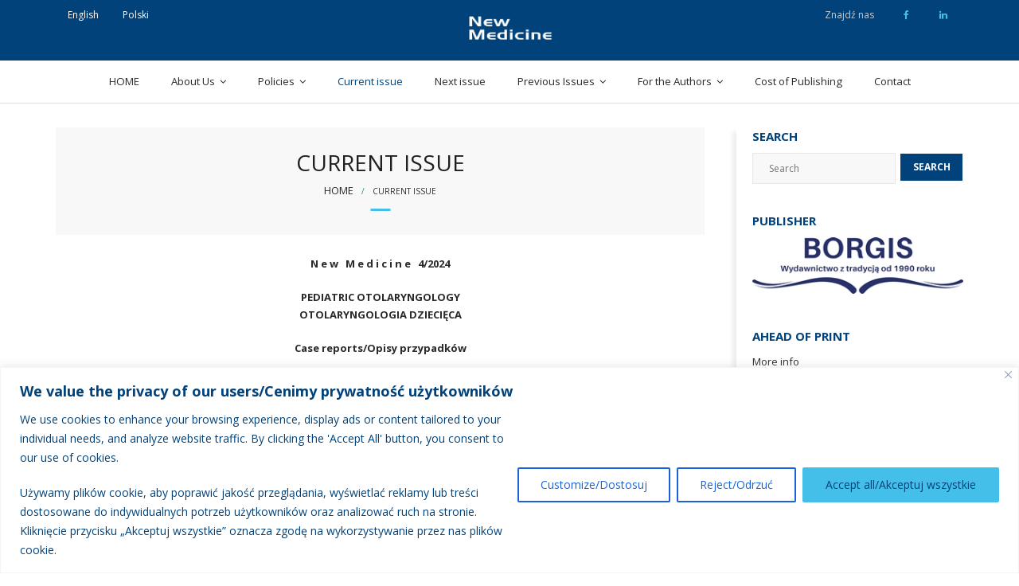

--- FILE ---
content_type: text/html; charset=UTF-8
request_url: http://www.newmedicine.pl/current-issue/
body_size: 19956
content:
<!DOCTYPE html>

<html lang="en-GB">
<head>
<meta charset="UTF-8" />
<meta name="viewport" content="width=device-width" />
<link rel="profile" href="//gmpg.org/xfn/11" />
<link rel="pingback" href="http://www.newmedicine.pl/xmlrpc.php" />

<title>Current issue &#8211; New Medicine</title>
<meta name='robots' content='max-image-preview:large' />
<link rel="alternate" href="https://www.newmedicine.pl/current-issue/" hreflang="en" />
<link rel="alternate" href="https://www.newmedicine.pl/pl/aktualny-numer/" hreflang="pl" />
<link rel='dns-prefetch' href='//fonts.googleapis.com' />
<link rel="alternate" type="application/rss+xml" title="New Medicine &raquo; Feed" href="https://www.newmedicine.pl/feed/" />
<link rel="alternate" type="application/rss+xml" title="New Medicine &raquo; Comments Feed" href="https://www.newmedicine.pl/comments/feed/" />
<script type="text/javascript">
/* <![CDATA[ */
window._wpemojiSettings = {"baseUrl":"https:\/\/s.w.org\/images\/core\/emoji\/15.0.3\/72x72\/","ext":".png","svgUrl":"https:\/\/s.w.org\/images\/core\/emoji\/15.0.3\/svg\/","svgExt":".svg","source":{"concatemoji":"http:\/\/www.newmedicine.pl\/wp-includes\/js\/wp-emoji-release.min.js?ver=6.5.7"}};
/*! This file is auto-generated */
!function(i,n){var o,s,e;function c(e){try{var t={supportTests:e,timestamp:(new Date).valueOf()};sessionStorage.setItem(o,JSON.stringify(t))}catch(e){}}function p(e,t,n){e.clearRect(0,0,e.canvas.width,e.canvas.height),e.fillText(t,0,0);var t=new Uint32Array(e.getImageData(0,0,e.canvas.width,e.canvas.height).data),r=(e.clearRect(0,0,e.canvas.width,e.canvas.height),e.fillText(n,0,0),new Uint32Array(e.getImageData(0,0,e.canvas.width,e.canvas.height).data));return t.every(function(e,t){return e===r[t]})}function u(e,t,n){switch(t){case"flag":return n(e,"\ud83c\udff3\ufe0f\u200d\u26a7\ufe0f","\ud83c\udff3\ufe0f\u200b\u26a7\ufe0f")?!1:!n(e,"\ud83c\uddfa\ud83c\uddf3","\ud83c\uddfa\u200b\ud83c\uddf3")&&!n(e,"\ud83c\udff4\udb40\udc67\udb40\udc62\udb40\udc65\udb40\udc6e\udb40\udc67\udb40\udc7f","\ud83c\udff4\u200b\udb40\udc67\u200b\udb40\udc62\u200b\udb40\udc65\u200b\udb40\udc6e\u200b\udb40\udc67\u200b\udb40\udc7f");case"emoji":return!n(e,"\ud83d\udc26\u200d\u2b1b","\ud83d\udc26\u200b\u2b1b")}return!1}function f(e,t,n){var r="undefined"!=typeof WorkerGlobalScope&&self instanceof WorkerGlobalScope?new OffscreenCanvas(300,150):i.createElement("canvas"),a=r.getContext("2d",{willReadFrequently:!0}),o=(a.textBaseline="top",a.font="600 32px Arial",{});return e.forEach(function(e){o[e]=t(a,e,n)}),o}function t(e){var t=i.createElement("script");t.src=e,t.defer=!0,i.head.appendChild(t)}"undefined"!=typeof Promise&&(o="wpEmojiSettingsSupports",s=["flag","emoji"],n.supports={everything:!0,everythingExceptFlag:!0},e=new Promise(function(e){i.addEventListener("DOMContentLoaded",e,{once:!0})}),new Promise(function(t){var n=function(){try{var e=JSON.parse(sessionStorage.getItem(o));if("object"==typeof e&&"number"==typeof e.timestamp&&(new Date).valueOf()<e.timestamp+604800&&"object"==typeof e.supportTests)return e.supportTests}catch(e){}return null}();if(!n){if("undefined"!=typeof Worker&&"undefined"!=typeof OffscreenCanvas&&"undefined"!=typeof URL&&URL.createObjectURL&&"undefined"!=typeof Blob)try{var e="postMessage("+f.toString()+"("+[JSON.stringify(s),u.toString(),p.toString()].join(",")+"));",r=new Blob([e],{type:"text/javascript"}),a=new Worker(URL.createObjectURL(r),{name:"wpTestEmojiSupports"});return void(a.onmessage=function(e){c(n=e.data),a.terminate(),t(n)})}catch(e){}c(n=f(s,u,p))}t(n)}).then(function(e){for(var t in e)n.supports[t]=e[t],n.supports.everything=n.supports.everything&&n.supports[t],"flag"!==t&&(n.supports.everythingExceptFlag=n.supports.everythingExceptFlag&&n.supports[t]);n.supports.everythingExceptFlag=n.supports.everythingExceptFlag&&!n.supports.flag,n.DOMReady=!1,n.readyCallback=function(){n.DOMReady=!0}}).then(function(){return e}).then(function(){var e;n.supports.everything||(n.readyCallback(),(e=n.source||{}).concatemoji?t(e.concatemoji):e.wpemoji&&e.twemoji&&(t(e.twemoji),t(e.wpemoji)))}))}((window,document),window._wpemojiSettings);
/* ]]> */
</script>
<style id='wp-emoji-styles-inline-css' type='text/css'>

	img.wp-smiley, img.emoji {
		display: inline !important;
		border: none !important;
		box-shadow: none !important;
		height: 1em !important;
		width: 1em !important;
		margin: 0 0.07em !important;
		vertical-align: -0.1em !important;
		background: none !important;
		padding: 0 !important;
	}
</style>
<link rel='stylesheet' id='wp-block-library-css' href='http://www.newmedicine.pl/wp-includes/css/dist/block-library/style.min.css?ver=6.5.7' type='text/css' media='all' />
<style id='classic-theme-styles-inline-css' type='text/css'>
/*! This file is auto-generated */
.wp-block-button__link{color:#fff;background-color:#32373c;border-radius:9999px;box-shadow:none;text-decoration:none;padding:calc(.667em + 2px) calc(1.333em + 2px);font-size:1.125em}.wp-block-file__button{background:#32373c;color:#fff;text-decoration:none}
</style>
<style id='global-styles-inline-css' type='text/css'>
body{--wp--preset--color--black: #000000;--wp--preset--color--cyan-bluish-gray: #abb8c3;--wp--preset--color--white: #ffffff;--wp--preset--color--pale-pink: #f78da7;--wp--preset--color--vivid-red: #cf2e2e;--wp--preset--color--luminous-vivid-orange: #ff6900;--wp--preset--color--luminous-vivid-amber: #fcb900;--wp--preset--color--light-green-cyan: #7bdcb5;--wp--preset--color--vivid-green-cyan: #00d084;--wp--preset--color--pale-cyan-blue: #8ed1fc;--wp--preset--color--vivid-cyan-blue: #0693e3;--wp--preset--color--vivid-purple: #9b51e0;--wp--preset--gradient--vivid-cyan-blue-to-vivid-purple: linear-gradient(135deg,rgba(6,147,227,1) 0%,rgb(155,81,224) 100%);--wp--preset--gradient--light-green-cyan-to-vivid-green-cyan: linear-gradient(135deg,rgb(122,220,180) 0%,rgb(0,208,130) 100%);--wp--preset--gradient--luminous-vivid-amber-to-luminous-vivid-orange: linear-gradient(135deg,rgba(252,185,0,1) 0%,rgba(255,105,0,1) 100%);--wp--preset--gradient--luminous-vivid-orange-to-vivid-red: linear-gradient(135deg,rgba(255,105,0,1) 0%,rgb(207,46,46) 100%);--wp--preset--gradient--very-light-gray-to-cyan-bluish-gray: linear-gradient(135deg,rgb(238,238,238) 0%,rgb(169,184,195) 100%);--wp--preset--gradient--cool-to-warm-spectrum: linear-gradient(135deg,rgb(74,234,220) 0%,rgb(151,120,209) 20%,rgb(207,42,186) 40%,rgb(238,44,130) 60%,rgb(251,105,98) 80%,rgb(254,248,76) 100%);--wp--preset--gradient--blush-light-purple: linear-gradient(135deg,rgb(255,206,236) 0%,rgb(152,150,240) 100%);--wp--preset--gradient--blush-bordeaux: linear-gradient(135deg,rgb(254,205,165) 0%,rgb(254,45,45) 50%,rgb(107,0,62) 100%);--wp--preset--gradient--luminous-dusk: linear-gradient(135deg,rgb(255,203,112) 0%,rgb(199,81,192) 50%,rgb(65,88,208) 100%);--wp--preset--gradient--pale-ocean: linear-gradient(135deg,rgb(255,245,203) 0%,rgb(182,227,212) 50%,rgb(51,167,181) 100%);--wp--preset--gradient--electric-grass: linear-gradient(135deg,rgb(202,248,128) 0%,rgb(113,206,126) 100%);--wp--preset--gradient--midnight: linear-gradient(135deg,rgb(2,3,129) 0%,rgb(40,116,252) 100%);--wp--preset--font-size--small: 13px;--wp--preset--font-size--medium: 20px;--wp--preset--font-size--large: 36px;--wp--preset--font-size--x-large: 42px;--wp--preset--spacing--20: 0.44rem;--wp--preset--spacing--30: 0.67rem;--wp--preset--spacing--40: 1rem;--wp--preset--spacing--50: 1.5rem;--wp--preset--spacing--60: 2.25rem;--wp--preset--spacing--70: 3.38rem;--wp--preset--spacing--80: 5.06rem;--wp--preset--shadow--natural: 6px 6px 9px rgba(0, 0, 0, 0.2);--wp--preset--shadow--deep: 12px 12px 50px rgba(0, 0, 0, 0.4);--wp--preset--shadow--sharp: 6px 6px 0px rgba(0, 0, 0, 0.2);--wp--preset--shadow--outlined: 6px 6px 0px -3px rgba(255, 255, 255, 1), 6px 6px rgba(0, 0, 0, 1);--wp--preset--shadow--crisp: 6px 6px 0px rgba(0, 0, 0, 1);}:where(.is-layout-flex){gap: 0.5em;}:where(.is-layout-grid){gap: 0.5em;}body .is-layout-flex{display: flex;}body .is-layout-flex{flex-wrap: wrap;align-items: center;}body .is-layout-flex > *{margin: 0;}body .is-layout-grid{display: grid;}body .is-layout-grid > *{margin: 0;}:where(.wp-block-columns.is-layout-flex){gap: 2em;}:where(.wp-block-columns.is-layout-grid){gap: 2em;}:where(.wp-block-post-template.is-layout-flex){gap: 1.25em;}:where(.wp-block-post-template.is-layout-grid){gap: 1.25em;}.has-black-color{color: var(--wp--preset--color--black) !important;}.has-cyan-bluish-gray-color{color: var(--wp--preset--color--cyan-bluish-gray) !important;}.has-white-color{color: var(--wp--preset--color--white) !important;}.has-pale-pink-color{color: var(--wp--preset--color--pale-pink) !important;}.has-vivid-red-color{color: var(--wp--preset--color--vivid-red) !important;}.has-luminous-vivid-orange-color{color: var(--wp--preset--color--luminous-vivid-orange) !important;}.has-luminous-vivid-amber-color{color: var(--wp--preset--color--luminous-vivid-amber) !important;}.has-light-green-cyan-color{color: var(--wp--preset--color--light-green-cyan) !important;}.has-vivid-green-cyan-color{color: var(--wp--preset--color--vivid-green-cyan) !important;}.has-pale-cyan-blue-color{color: var(--wp--preset--color--pale-cyan-blue) !important;}.has-vivid-cyan-blue-color{color: var(--wp--preset--color--vivid-cyan-blue) !important;}.has-vivid-purple-color{color: var(--wp--preset--color--vivid-purple) !important;}.has-black-background-color{background-color: var(--wp--preset--color--black) !important;}.has-cyan-bluish-gray-background-color{background-color: var(--wp--preset--color--cyan-bluish-gray) !important;}.has-white-background-color{background-color: var(--wp--preset--color--white) !important;}.has-pale-pink-background-color{background-color: var(--wp--preset--color--pale-pink) !important;}.has-vivid-red-background-color{background-color: var(--wp--preset--color--vivid-red) !important;}.has-luminous-vivid-orange-background-color{background-color: var(--wp--preset--color--luminous-vivid-orange) !important;}.has-luminous-vivid-amber-background-color{background-color: var(--wp--preset--color--luminous-vivid-amber) !important;}.has-light-green-cyan-background-color{background-color: var(--wp--preset--color--light-green-cyan) !important;}.has-vivid-green-cyan-background-color{background-color: var(--wp--preset--color--vivid-green-cyan) !important;}.has-pale-cyan-blue-background-color{background-color: var(--wp--preset--color--pale-cyan-blue) !important;}.has-vivid-cyan-blue-background-color{background-color: var(--wp--preset--color--vivid-cyan-blue) !important;}.has-vivid-purple-background-color{background-color: var(--wp--preset--color--vivid-purple) !important;}.has-black-border-color{border-color: var(--wp--preset--color--black) !important;}.has-cyan-bluish-gray-border-color{border-color: var(--wp--preset--color--cyan-bluish-gray) !important;}.has-white-border-color{border-color: var(--wp--preset--color--white) !important;}.has-pale-pink-border-color{border-color: var(--wp--preset--color--pale-pink) !important;}.has-vivid-red-border-color{border-color: var(--wp--preset--color--vivid-red) !important;}.has-luminous-vivid-orange-border-color{border-color: var(--wp--preset--color--luminous-vivid-orange) !important;}.has-luminous-vivid-amber-border-color{border-color: var(--wp--preset--color--luminous-vivid-amber) !important;}.has-light-green-cyan-border-color{border-color: var(--wp--preset--color--light-green-cyan) !important;}.has-vivid-green-cyan-border-color{border-color: var(--wp--preset--color--vivid-green-cyan) !important;}.has-pale-cyan-blue-border-color{border-color: var(--wp--preset--color--pale-cyan-blue) !important;}.has-vivid-cyan-blue-border-color{border-color: var(--wp--preset--color--vivid-cyan-blue) !important;}.has-vivid-purple-border-color{border-color: var(--wp--preset--color--vivid-purple) !important;}.has-vivid-cyan-blue-to-vivid-purple-gradient-background{background: var(--wp--preset--gradient--vivid-cyan-blue-to-vivid-purple) !important;}.has-light-green-cyan-to-vivid-green-cyan-gradient-background{background: var(--wp--preset--gradient--light-green-cyan-to-vivid-green-cyan) !important;}.has-luminous-vivid-amber-to-luminous-vivid-orange-gradient-background{background: var(--wp--preset--gradient--luminous-vivid-amber-to-luminous-vivid-orange) !important;}.has-luminous-vivid-orange-to-vivid-red-gradient-background{background: var(--wp--preset--gradient--luminous-vivid-orange-to-vivid-red) !important;}.has-very-light-gray-to-cyan-bluish-gray-gradient-background{background: var(--wp--preset--gradient--very-light-gray-to-cyan-bluish-gray) !important;}.has-cool-to-warm-spectrum-gradient-background{background: var(--wp--preset--gradient--cool-to-warm-spectrum) !important;}.has-blush-light-purple-gradient-background{background: var(--wp--preset--gradient--blush-light-purple) !important;}.has-blush-bordeaux-gradient-background{background: var(--wp--preset--gradient--blush-bordeaux) !important;}.has-luminous-dusk-gradient-background{background: var(--wp--preset--gradient--luminous-dusk) !important;}.has-pale-ocean-gradient-background{background: var(--wp--preset--gradient--pale-ocean) !important;}.has-electric-grass-gradient-background{background: var(--wp--preset--gradient--electric-grass) !important;}.has-midnight-gradient-background{background: var(--wp--preset--gradient--midnight) !important;}.has-small-font-size{font-size: var(--wp--preset--font-size--small) !important;}.has-medium-font-size{font-size: var(--wp--preset--font-size--medium) !important;}.has-large-font-size{font-size: var(--wp--preset--font-size--large) !important;}.has-x-large-font-size{font-size: var(--wp--preset--font-size--x-large) !important;}
.wp-block-navigation a:where(:not(.wp-element-button)){color: inherit;}
:where(.wp-block-post-template.is-layout-flex){gap: 1.25em;}:where(.wp-block-post-template.is-layout-grid){gap: 1.25em;}
:where(.wp-block-columns.is-layout-flex){gap: 2em;}:where(.wp-block-columns.is-layout-grid){gap: 2em;}
.wp-block-pullquote{font-size: 1.5em;line-height: 1.6;}
</style>
<link rel='stylesheet' id='contact-form-7-css' href='http://www.newmedicine.pl/wp-content/plugins/contact-form-7/includes/css/styles.css?ver=5.9.8' type='text/css' media='all' />
<link rel='stylesheet' id='easingslider-css' href='http://www.newmedicine.pl/wp-content/plugins/easing-slider/assets/css/public.min.css?ver=3.0.8' type='text/css' media='all' />
<link rel='stylesheet' id='thinkup-bootstrap-css' href='http://www.newmedicine.pl/wp-content/themes/minamaze/lib/extentions/bootstrap/css/bootstrap.min.css?ver=2.3.2' type='text/css' media='all' />
<link rel='stylesheet' id='thinkup-shortcodes-css' href='http://www.newmedicine.pl/wp-content/themes/minamaze/styles/style-shortcodes.css?ver=1.9.8' type='text/css' media='all' />
<link rel='stylesheet' id='thinkup-style-css' href='http://www.newmedicine.pl/wp-content/themes/minamaze/style.css?ver=6.5.7' type='text/css' media='all' />
<link rel='stylesheet' id='minamaze-thinkup-style-magazine-css' href='http://www.newmedicine.pl/wp-content/themes/minamaze-magazine/style.css?ver=1.0.10' type='text/css' media='all' />
<link rel='stylesheet' id='thinkup-google-fonts-css' href='//fonts.googleapis.com/css?family=Open+Sans%3A300%2C400%2C600%2C700&#038;subset=latin%2Clatin-ext' type='text/css' media='all' />
<link rel='stylesheet' id='prettyPhoto-css' href='http://www.newmedicine.pl/wp-content/themes/minamaze/lib/extentions/prettyPhoto/css/prettyPhoto.css?ver=3.1.6' type='text/css' media='all' />
<link rel='stylesheet' id='dashicons-css' href='http://www.newmedicine.pl/wp-includes/css/dashicons.min.css?ver=6.5.7' type='text/css' media='all' />
<link rel='stylesheet' id='font-awesome-css' href='http://www.newmedicine.pl/wp-content/themes/minamaze/lib/extentions/font-awesome/css/font-awesome.min.css?ver=4.7.0' type='text/css' media='all' />
<link rel='stylesheet' id='thinkup-responsive-css' href='http://www.newmedicine.pl/wp-content/themes/minamaze/styles/style-responsive.css?ver=1.9.8' type='text/css' media='all' />
<script type="text/javascript" id="cookie-law-info-js-extra">
/* <![CDATA[ */
var _ckyConfig = {"_ipData":[],"_assetsURL":"http:\/\/www.newmedicine.pl\/wp-content\/plugins\/cookie-law-info\/lite\/frontend\/images\/","_publicURL":"http:\/\/www.newmedicine.pl","_expiry":"365","_categories":[{"name":"Necessary","slug":"necessary","isNecessary":true,"ccpaDoNotSell":true,"cookies":[],"active":true,"defaultConsent":{"gdpr":true,"ccpa":true}},{"name":"Functional","slug":"functional","isNecessary":false,"ccpaDoNotSell":true,"cookies":[],"active":true,"defaultConsent":{"gdpr":false,"ccpa":false}},{"name":"Analytics","slug":"analytics","isNecessary":false,"ccpaDoNotSell":true,"cookies":[],"active":true,"defaultConsent":{"gdpr":false,"ccpa":false}},{"name":"Performance","slug":"performance","isNecessary":false,"ccpaDoNotSell":true,"cookies":[],"active":true,"defaultConsent":{"gdpr":false,"ccpa":false}},{"name":"Advertisement","slug":"advertisement","isNecessary":false,"ccpaDoNotSell":true,"cookies":[],"active":true,"defaultConsent":{"gdpr":false,"ccpa":false}}],"_activeLaw":"gdpr","_rootDomain":"","_block":"1","_showBanner":"1","_bannerConfig":{"settings":{"type":"banner","preferenceCenterType":"popup","position":"bottom","applicableLaw":"gdpr"},"behaviours":{"reloadBannerOnAccept":false,"loadAnalyticsByDefault":false,"animations":{"onLoad":"animate","onHide":"sticky"}},"config":{"revisitConsent":{"status":true,"tag":"revisit-consent","position":"bottom-left","meta":{"url":"#"},"styles":{"background-color":"#0056A7"},"elements":{"title":{"type":"text","tag":"revisit-consent-title","status":true,"styles":{"color":"#0056a7"}}}},"preferenceCenter":{"toggle":{"status":true,"tag":"detail-category-toggle","type":"toggle","states":{"active":{"styles":{"background-color":"#1863DC"}},"inactive":{"styles":{"background-color":"#D0D5D2"}}}}},"categoryPreview":{"status":false,"toggle":{"status":true,"tag":"detail-category-preview-toggle","type":"toggle","states":{"active":{"styles":{"background-color":"#1863DC"}},"inactive":{"styles":{"background-color":"#D0D5D2"}}}}},"videoPlaceholder":{"status":true,"styles":{"background-color":"#000000","border-color":"#000000","color":"#ffffff"}},"readMore":{"status":false,"tag":"readmore-button","type":"link","meta":{"noFollow":true,"newTab":true},"styles":{"color":"#1863DC","background-color":"transparent","border-color":"transparent"}},"auditTable":{"status":true},"optOption":{"status":true,"toggle":{"status":true,"tag":"optout-option-toggle","type":"toggle","states":{"active":{"styles":{"background-color":"#1863dc"}},"inactive":{"styles":{"background-color":"#FFFFFF"}}}}}}},"_version":"3.2.6","_logConsent":"1","_tags":[{"tag":"accept-button","styles":{"color":"#01427a","background-color":"#43bfea","border-color":"#43bfea"}},{"tag":"reject-button","styles":{"color":"#1863DC","background-color":"transparent","border-color":"#1863DC"}},{"tag":"settings-button","styles":{"color":"#1863DC","background-color":"transparent","border-color":"#1863DC"}},{"tag":"readmore-button","styles":{"color":"#1863DC","background-color":"transparent","border-color":"transparent"}},{"tag":"donotsell-button","styles":{"color":"#1863DC","background-color":"transparent","border-color":"transparent"}},{"tag":"accept-button","styles":{"color":"#01427a","background-color":"#43bfea","border-color":"#43bfea"}},{"tag":"revisit-consent","styles":{"background-color":"#0056A7"}}],"_shortCodes":[{"key":"cky_readmore","content":"<a href=\"#\" class=\"cky-policy\" aria-label=\"Private Policy\/Polityka prywatno\u015bci\" target=\"_blank\" rel=\"noopener\" data-cky-tag=\"readmore-button\">Private Policy\/Polityka prywatno\u015bci<\/a>","tag":"readmore-button","status":false,"attributes":{"rel":"nofollow","target":"_blank"}},{"key":"cky_show_desc","content":"<button class=\"cky-show-desc-btn\" data-cky-tag=\"show-desc-button\" aria-label=\"Show more\">Show more<\/button>","tag":"show-desc-button","status":true,"attributes":[]},{"key":"cky_hide_desc","content":"<button class=\"cky-show-desc-btn\" data-cky-tag=\"hide-desc-button\" aria-label=\"Show less\">Show less<\/button>","tag":"hide-desc-button","status":true,"attributes":[]},{"key":"cky_category_toggle_label","content":"[cky_{{status}}_category_label] [cky_preference_{{category_slug}}_title]","tag":"","status":true,"attributes":[]},{"key":"cky_enable_category_label","content":"Enable","tag":"","status":true,"attributes":[]},{"key":"cky_disable_category_label","content":"Disable","tag":"","status":true,"attributes":[]},{"key":"cky_video_placeholder","content":"<div class=\"video-placeholder-normal\" data-cky-tag=\"video-placeholder\" id=\"[UNIQUEID]\"><p class=\"video-placeholder-text-normal\" data-cky-tag=\"placeholder-title\">Please accept cookies to access this content<\/p><\/div>","tag":"","status":true,"attributes":[]},{"key":"cky_enable_optout_label","content":"Enable","tag":"","status":true,"attributes":[]},{"key":"cky_disable_optout_label","content":"Disable","tag":"","status":true,"attributes":[]},{"key":"cky_optout_toggle_label","content":"[cky_{{status}}_optout_label] [cky_optout_option_title]","tag":"","status":true,"attributes":[]},{"key":"cky_optout_option_title","content":"Do Not Sell or Share My Personal Information","tag":"","status":true,"attributes":[]},{"key":"cky_optout_close_label","content":"Close","tag":"","status":true,"attributes":[]}],"_rtl":"","_language":"en","_providersToBlock":[]};
var _ckyStyles = {"css":".cky-overlay{background: #000000; opacity: 0.4; position: fixed; top: 0; left: 0; width: 100%; height: 100%; z-index: 99999999;}.cky-hide{display: none;}.cky-btn-revisit-wrapper{display: flex; align-items: center; justify-content: center; background: #0056a7; width: 45px; height: 45px; border-radius: 50%; position: fixed; z-index: 999999; cursor: pointer;}.cky-revisit-bottom-left{bottom: 15px; left: 15px;}.cky-revisit-bottom-right{bottom: 15px; right: 15px;}.cky-btn-revisit-wrapper .cky-btn-revisit{display: flex; align-items: center; justify-content: center; background: none; border: none; cursor: pointer; position: relative; margin: 0; padding: 0;}.cky-btn-revisit-wrapper .cky-btn-revisit img{max-width: fit-content; margin: 0; height: 30px; width: 30px;}.cky-revisit-bottom-left:hover::before{content: attr(data-tooltip); position: absolute; background: #4e4b66; color: #ffffff; left: calc(100% + 7px); font-size: 12px; line-height: 16px; width: max-content; padding: 4px 8px; border-radius: 4px;}.cky-revisit-bottom-left:hover::after{position: absolute; content: \"\"; border: 5px solid transparent; left: calc(100% + 2px); border-left-width: 0; border-right-color: #4e4b66;}.cky-revisit-bottom-right:hover::before{content: attr(data-tooltip); position: absolute; background: #4e4b66; color: #ffffff; right: calc(100% + 7px); font-size: 12px; line-height: 16px; width: max-content; padding: 4px 8px; border-radius: 4px;}.cky-revisit-bottom-right:hover::after{position: absolute; content: \"\"; border: 5px solid transparent; right: calc(100% + 2px); border-right-width: 0; border-left-color: #4e4b66;}.cky-revisit-hide{display: none;}.cky-consent-container{position: fixed; width: 100%; box-sizing: border-box; z-index: 9999999;}.cky-consent-container .cky-consent-bar{background: #ffffff; border: 1px solid; padding: 16.5px 24px; box-shadow: 0 -1px 10px 0 #acabab4d;}.cky-banner-bottom{bottom: 0; left: 0;}.cky-banner-top{top: 0; left: 0;}.cky-custom-brand-logo-wrapper .cky-custom-brand-logo{width: 100px; height: auto; margin: 0 0 12px 0;}.cky-notice .cky-title{color: #212121; font-weight: 700; font-size: 18px; line-height: 24px; margin: 0 0 12px 0;}.cky-notice-group{display: flex; justify-content: space-between; align-items: center; font-size: 14px; line-height: 24px; font-weight: 400;}.cky-notice-des *,.cky-preference-content-wrapper *,.cky-accordion-header-des *,.cky-gpc-wrapper .cky-gpc-desc *{font-size: 14px;}.cky-notice-des{color: #212121; font-size: 14px; line-height: 24px; font-weight: 400;}.cky-notice-des img{height: 25px; width: 25px;}.cky-consent-bar .cky-notice-des p,.cky-gpc-wrapper .cky-gpc-desc p,.cky-preference-body-wrapper .cky-preference-content-wrapper p,.cky-accordion-header-wrapper .cky-accordion-header-des p,.cky-cookie-des-table li div:last-child p{color: inherit; margin-top: 0; overflow-wrap: break-word;}.cky-notice-des P:last-child,.cky-preference-content-wrapper p:last-child,.cky-cookie-des-table li div:last-child p:last-child,.cky-gpc-wrapper .cky-gpc-desc p:last-child{margin-bottom: 0;}.cky-notice-des a.cky-policy,.cky-notice-des button.cky-policy{font-size: 14px; color: #1863dc; white-space: nowrap; cursor: pointer; background: transparent; border: 1px solid; text-decoration: underline;}.cky-notice-des button.cky-policy{padding: 0;}.cky-notice-des a.cky-policy:focus-visible,.cky-notice-des button.cky-policy:focus-visible,.cky-preference-content-wrapper .cky-show-desc-btn:focus-visible,.cky-accordion-header .cky-accordion-btn:focus-visible,.cky-preference-header .cky-btn-close:focus-visible,.cky-switch input[type=\"checkbox\"]:focus-visible,.cky-footer-wrapper a:focus-visible,.cky-btn:focus-visible{outline: 2px solid #1863dc; outline-offset: 2px;}.cky-btn:focus:not(:focus-visible),.cky-accordion-header .cky-accordion-btn:focus:not(:focus-visible),.cky-preference-content-wrapper .cky-show-desc-btn:focus:not(:focus-visible),.cky-btn-revisit-wrapper .cky-btn-revisit:focus:not(:focus-visible),.cky-preference-header .cky-btn-close:focus:not(:focus-visible),.cky-consent-bar .cky-banner-btn-close:focus:not(:focus-visible){outline: 0;}button.cky-show-desc-btn:not(:hover):not(:active){color: #1863dc; background: transparent;}button.cky-accordion-btn:not(:hover):not(:active),button.cky-banner-btn-close:not(:hover):not(:active),button.cky-btn-close:not(:hover):not(:active),button.cky-btn-revisit:not(:hover):not(:active){background: transparent;}.cky-consent-bar button:hover,.cky-modal.cky-modal-open button:hover,.cky-consent-bar button:focus,.cky-modal.cky-modal-open button:focus{text-decoration: none;}.cky-notice-btn-wrapper{display: flex; justify-content: center; align-items: center; margin-left: 15px;}.cky-notice-btn-wrapper .cky-btn{text-shadow: none; box-shadow: none;}.cky-btn{font-size: 14px; font-family: inherit; line-height: 24px; padding: 8px 27px; font-weight: 500; margin: 0 8px 0 0; border-radius: 2px; white-space: nowrap; cursor: pointer; text-align: center; text-transform: none; min-height: 0;}.cky-btn:hover{opacity: 0.8;}.cky-btn-customize{color: #1863dc; background: transparent; border: 2px solid #1863dc;}.cky-btn-reject{color: #1863dc; background: transparent; border: 2px solid #1863dc;}.cky-btn-accept{background: #1863dc; color: #ffffff; border: 2px solid #1863dc;}.cky-btn:last-child{margin-right: 0;}@media (max-width: 768px){.cky-notice-group{display: block;}.cky-notice-btn-wrapper{margin-left: 0;}.cky-notice-btn-wrapper .cky-btn{flex: auto; max-width: 100%; margin-top: 10px; white-space: unset;}}@media (max-width: 576px){.cky-notice-btn-wrapper{flex-direction: column;}.cky-custom-brand-logo-wrapper, .cky-notice .cky-title, .cky-notice-des, .cky-notice-btn-wrapper{padding: 0 28px;}.cky-consent-container .cky-consent-bar{padding: 16.5px 0;}.cky-notice-des{max-height: 40vh; overflow-y: scroll;}.cky-notice-btn-wrapper .cky-btn{width: 100%; padding: 8px; margin-right: 0;}.cky-notice-btn-wrapper .cky-btn-accept{order: 1;}.cky-notice-btn-wrapper .cky-btn-reject{order: 3;}.cky-notice-btn-wrapper .cky-btn-customize{order: 2;}}@media (max-width: 425px){.cky-custom-brand-logo-wrapper, .cky-notice .cky-title, .cky-notice-des, .cky-notice-btn-wrapper{padding: 0 24px;}.cky-notice-btn-wrapper{flex-direction: column;}.cky-btn{width: 100%; margin: 10px 0 0 0;}.cky-notice-btn-wrapper .cky-btn-customize{order: 2;}.cky-notice-btn-wrapper .cky-btn-reject{order: 3;}.cky-notice-btn-wrapper .cky-btn-accept{order: 1; margin-top: 16px;}}@media (max-width: 352px){.cky-notice .cky-title{font-size: 16px;}.cky-notice-des *{font-size: 12px;}.cky-notice-des, .cky-btn{font-size: 12px;}}.cky-modal.cky-modal-open{display: flex; visibility: visible; -webkit-transform: translate(-50%, -50%); -moz-transform: translate(-50%, -50%); -ms-transform: translate(-50%, -50%); -o-transform: translate(-50%, -50%); transform: translate(-50%, -50%); top: 50%; left: 50%; transition: all 1s ease;}.cky-modal{box-shadow: 0 32px 68px rgba(0, 0, 0, 0.3); margin: 0 auto; position: fixed; max-width: 100%; background: #ffffff; top: 50%; box-sizing: border-box; border-radius: 6px; z-index: 999999999; color: #212121; -webkit-transform: translate(-50%, 100%); -moz-transform: translate(-50%, 100%); -ms-transform: translate(-50%, 100%); -o-transform: translate(-50%, 100%); transform: translate(-50%, 100%); visibility: hidden; transition: all 0s ease;}.cky-preference-center{max-height: 79vh; overflow: hidden; width: 845px; overflow: hidden; flex: 1 1 0; display: flex; flex-direction: column; border-radius: 6px;}.cky-preference-header{display: flex; align-items: center; justify-content: space-between; padding: 22px 24px; border-bottom: 1px solid;}.cky-preference-header .cky-preference-title{font-size: 18px; font-weight: 700; line-height: 24px;}.cky-preference-header .cky-btn-close{margin: 0; cursor: pointer; vertical-align: middle; padding: 0; background: none; border: none; width: auto; height: auto; min-height: 0; line-height: 0; text-shadow: none; box-shadow: none;}.cky-preference-header .cky-btn-close img{margin: 0; height: 10px; width: 10px;}.cky-preference-body-wrapper{padding: 0 24px; flex: 1; overflow: auto; box-sizing: border-box;}.cky-preference-content-wrapper,.cky-gpc-wrapper .cky-gpc-desc{font-size: 14px; line-height: 24px; font-weight: 400; padding: 12px 0;}.cky-preference-content-wrapper{border-bottom: 1px solid;}.cky-preference-content-wrapper img{height: 25px; width: 25px;}.cky-preference-content-wrapper .cky-show-desc-btn{font-size: 14px; font-family: inherit; color: #1863dc; text-decoration: none; line-height: 24px; padding: 0; margin: 0; white-space: nowrap; cursor: pointer; background: transparent; border-color: transparent; text-transform: none; min-height: 0; text-shadow: none; box-shadow: none;}.cky-accordion-wrapper{margin-bottom: 10px;}.cky-accordion{border-bottom: 1px solid;}.cky-accordion:last-child{border-bottom: none;}.cky-accordion .cky-accordion-item{display: flex; margin-top: 10px;}.cky-accordion .cky-accordion-body{display: none;}.cky-accordion.cky-accordion-active .cky-accordion-body{display: block; padding: 0 22px; margin-bottom: 16px;}.cky-accordion-header-wrapper{cursor: pointer; width: 100%;}.cky-accordion-item .cky-accordion-header{display: flex; justify-content: space-between; align-items: center;}.cky-accordion-header .cky-accordion-btn{font-size: 16px; font-family: inherit; color: #212121; line-height: 24px; background: none; border: none; font-weight: 700; padding: 0; margin: 0; cursor: pointer; text-transform: none; min-height: 0; text-shadow: none; box-shadow: none;}.cky-accordion-header .cky-always-active{color: #008000; font-weight: 600; line-height: 24px; font-size: 14px;}.cky-accordion-header-des{font-size: 14px; line-height: 24px; margin: 10px 0 16px 0;}.cky-accordion-chevron{margin-right: 22px; position: relative; cursor: pointer;}.cky-accordion-chevron-hide{display: none;}.cky-accordion .cky-accordion-chevron i::before{content: \"\"; position: absolute; border-right: 1.4px solid; border-bottom: 1.4px solid; border-color: inherit; height: 6px; width: 6px; -webkit-transform: rotate(-45deg); -moz-transform: rotate(-45deg); -ms-transform: rotate(-45deg); -o-transform: rotate(-45deg); transform: rotate(-45deg); transition: all 0.2s ease-in-out; top: 8px;}.cky-accordion.cky-accordion-active .cky-accordion-chevron i::before{-webkit-transform: rotate(45deg); -moz-transform: rotate(45deg); -ms-transform: rotate(45deg); -o-transform: rotate(45deg); transform: rotate(45deg);}.cky-audit-table{background: #f4f4f4; border-radius: 6px;}.cky-audit-table .cky-empty-cookies-text{color: inherit; font-size: 12px; line-height: 24px; margin: 0; padding: 10px;}.cky-audit-table .cky-cookie-des-table{font-size: 12px; line-height: 24px; font-weight: normal; padding: 15px 10px; border-bottom: 1px solid; border-bottom-color: inherit; margin: 0;}.cky-audit-table .cky-cookie-des-table:last-child{border-bottom: none;}.cky-audit-table .cky-cookie-des-table li{list-style-type: none; display: flex; padding: 3px 0;}.cky-audit-table .cky-cookie-des-table li:first-child{padding-top: 0;}.cky-cookie-des-table li div:first-child{width: 100px; font-weight: 600; word-break: break-word; word-wrap: break-word;}.cky-cookie-des-table li div:last-child{flex: 1; word-break: break-word; word-wrap: break-word; margin-left: 8px;}.cky-footer-shadow{display: block; width: 100%; height: 40px; background: linear-gradient(180deg, rgba(255, 255, 255, 0) 0%, #ffffff 100%); position: absolute; bottom: calc(100% - 1px);}.cky-footer-wrapper{position: relative;}.cky-prefrence-btn-wrapper{display: flex; flex-wrap: wrap; align-items: center; justify-content: center; padding: 22px 24px; border-top: 1px solid;}.cky-prefrence-btn-wrapper .cky-btn{flex: auto; max-width: 100%; text-shadow: none; box-shadow: none;}.cky-btn-preferences{color: #1863dc; background: transparent; border: 2px solid #1863dc;}.cky-preference-header,.cky-preference-body-wrapper,.cky-preference-content-wrapper,.cky-accordion-wrapper,.cky-accordion,.cky-accordion-wrapper,.cky-footer-wrapper,.cky-prefrence-btn-wrapper{border-color: inherit;}@media (max-width: 845px){.cky-modal{max-width: calc(100% - 16px);}}@media (max-width: 576px){.cky-modal{max-width: 100%;}.cky-preference-center{max-height: 100vh;}.cky-prefrence-btn-wrapper{flex-direction: column;}.cky-accordion.cky-accordion-active .cky-accordion-body{padding-right: 0;}.cky-prefrence-btn-wrapper .cky-btn{width: 100%; margin: 10px 0 0 0;}.cky-prefrence-btn-wrapper .cky-btn-reject{order: 3;}.cky-prefrence-btn-wrapper .cky-btn-accept{order: 1; margin-top: 0;}.cky-prefrence-btn-wrapper .cky-btn-preferences{order: 2;}}@media (max-width: 425px){.cky-accordion-chevron{margin-right: 15px;}.cky-notice-btn-wrapper{margin-top: 0;}.cky-accordion.cky-accordion-active .cky-accordion-body{padding: 0 15px;}}@media (max-width: 352px){.cky-preference-header .cky-preference-title{font-size: 16px;}.cky-preference-header{padding: 16px 24px;}.cky-preference-content-wrapper *, .cky-accordion-header-des *{font-size: 12px;}.cky-preference-content-wrapper, .cky-preference-content-wrapper .cky-show-more, .cky-accordion-header .cky-always-active, .cky-accordion-header-des, .cky-preference-content-wrapper .cky-show-desc-btn, .cky-notice-des a.cky-policy{font-size: 12px;}.cky-accordion-header .cky-accordion-btn{font-size: 14px;}}.cky-switch{display: flex;}.cky-switch input[type=\"checkbox\"]{position: relative; width: 44px; height: 24px; margin: 0; background: #d0d5d2; -webkit-appearance: none; border-radius: 50px; cursor: pointer; outline: 0; border: none; top: 0;}.cky-switch input[type=\"checkbox\"]:checked{background: #1863dc;}.cky-switch input[type=\"checkbox\"]:before{position: absolute; content: \"\"; height: 20px; width: 20px; left: 2px; bottom: 2px; border-radius: 50%; background-color: white; -webkit-transition: 0.4s; transition: 0.4s; margin: 0;}.cky-switch input[type=\"checkbox\"]:after{display: none;}.cky-switch input[type=\"checkbox\"]:checked:before{-webkit-transform: translateX(20px); -ms-transform: translateX(20px); transform: translateX(20px);}@media (max-width: 425px){.cky-switch input[type=\"checkbox\"]{width: 38px; height: 21px;}.cky-switch input[type=\"checkbox\"]:before{height: 17px; width: 17px;}.cky-switch input[type=\"checkbox\"]:checked:before{-webkit-transform: translateX(17px); -ms-transform: translateX(17px); transform: translateX(17px);}}.cky-consent-bar .cky-banner-btn-close{position: absolute; right: 9px; top: 5px; background: none; border: none; cursor: pointer; padding: 0; margin: 0; min-height: 0; line-height: 0; height: auto; width: auto; text-shadow: none; box-shadow: none;}.cky-consent-bar .cky-banner-btn-close img{height: 9px; width: 9px; margin: 0;}.cky-notice-btn-wrapper .cky-btn-do-not-sell{font-size: 14px; line-height: 24px; padding: 6px 0; margin: 0; font-weight: 500; background: none; border-radius: 2px; border: none; cursor: pointer; text-align: left; color: #1863dc; background: transparent; border-color: transparent; box-shadow: none; text-shadow: none;}.cky-consent-bar .cky-banner-btn-close:focus-visible,.cky-notice-btn-wrapper .cky-btn-do-not-sell:focus-visible,.cky-opt-out-btn-wrapper .cky-btn:focus-visible,.cky-opt-out-checkbox-wrapper input[type=\"checkbox\"].cky-opt-out-checkbox:focus-visible{outline: 2px solid #1863dc; outline-offset: 2px;}@media (max-width: 768px){.cky-notice-btn-wrapper{margin-left: 0; margin-top: 10px; justify-content: left;}.cky-notice-btn-wrapper .cky-btn-do-not-sell{padding: 0;}}@media (max-width: 352px){.cky-notice-btn-wrapper .cky-btn-do-not-sell, .cky-notice-des a.cky-policy{font-size: 12px;}}.cky-opt-out-wrapper{padding: 12px 0;}.cky-opt-out-wrapper .cky-opt-out-checkbox-wrapper{display: flex; align-items: center;}.cky-opt-out-checkbox-wrapper .cky-opt-out-checkbox-label{font-size: 16px; font-weight: 700; line-height: 24px; margin: 0 0 0 12px; cursor: pointer;}.cky-opt-out-checkbox-wrapper input[type=\"checkbox\"].cky-opt-out-checkbox{background-color: #ffffff; border: 1px solid black; width: 20px; height: 18.5px; margin: 0; -webkit-appearance: none; position: relative; display: flex; align-items: center; justify-content: center; border-radius: 2px; cursor: pointer;}.cky-opt-out-checkbox-wrapper input[type=\"checkbox\"].cky-opt-out-checkbox:checked{background-color: #1863dc; border: none;}.cky-opt-out-checkbox-wrapper input[type=\"checkbox\"].cky-opt-out-checkbox:checked::after{left: 6px; bottom: 4px; width: 7px; height: 13px; border: solid #ffffff; border-width: 0 3px 3px 0; border-radius: 2px; -webkit-transform: rotate(45deg); -ms-transform: rotate(45deg); transform: rotate(45deg); content: \"\"; position: absolute; box-sizing: border-box;}.cky-opt-out-checkbox-wrapper.cky-disabled .cky-opt-out-checkbox-label,.cky-opt-out-checkbox-wrapper.cky-disabled input[type=\"checkbox\"].cky-opt-out-checkbox{cursor: no-drop;}.cky-gpc-wrapper{margin: 0 0 0 32px;}.cky-footer-wrapper .cky-opt-out-btn-wrapper{display: flex; flex-wrap: wrap; align-items: center; justify-content: center; padding: 22px 24px;}.cky-opt-out-btn-wrapper .cky-btn{flex: auto; max-width: 100%; text-shadow: none; box-shadow: none;}.cky-opt-out-btn-wrapper .cky-btn-cancel{border: 1px solid #dedfe0; background: transparent; color: #858585;}.cky-opt-out-btn-wrapper .cky-btn-confirm{background: #1863dc; color: #ffffff; border: 1px solid #1863dc;}@media (max-width: 352px){.cky-opt-out-checkbox-wrapper .cky-opt-out-checkbox-label{font-size: 14px;}.cky-gpc-wrapper .cky-gpc-desc, .cky-gpc-wrapper .cky-gpc-desc *{font-size: 12px;}.cky-opt-out-checkbox-wrapper input[type=\"checkbox\"].cky-opt-out-checkbox{width: 16px; height: 16px;}.cky-opt-out-checkbox-wrapper input[type=\"checkbox\"].cky-opt-out-checkbox:checked::after{left: 5px; bottom: 4px; width: 3px; height: 9px;}.cky-gpc-wrapper{margin: 0 0 0 28px;}}.video-placeholder-youtube{background-size: 100% 100%; background-position: center; background-repeat: no-repeat; background-color: #b2b0b059; position: relative; display: flex; align-items: center; justify-content: center; max-width: 100%;}.video-placeholder-text-youtube{text-align: center; align-items: center; padding: 10px 16px; background-color: #000000cc; color: #ffffff; border: 1px solid; border-radius: 2px; cursor: pointer;}.video-placeholder-normal{background-image: url(\"\/wp-content\/plugins\/cookie-law-info\/lite\/frontend\/images\/placeholder.svg\"); background-size: 80px; background-position: center; background-repeat: no-repeat; background-color: #b2b0b059; position: relative; display: flex; align-items: flex-end; justify-content: center; max-width: 100%;}.video-placeholder-text-normal{align-items: center; padding: 10px 16px; text-align: center; border: 1px solid; border-radius: 2px; cursor: pointer;}.cky-rtl{direction: rtl; text-align: right;}.cky-rtl .cky-banner-btn-close{left: 9px; right: auto;}.cky-rtl .cky-notice-btn-wrapper .cky-btn:last-child{margin-right: 8px;}.cky-rtl .cky-notice-btn-wrapper .cky-btn:first-child{margin-right: 0;}.cky-rtl .cky-notice-btn-wrapper{margin-left: 0; margin-right: 15px;}.cky-rtl .cky-prefrence-btn-wrapper .cky-btn{margin-right: 8px;}.cky-rtl .cky-prefrence-btn-wrapper .cky-btn:first-child{margin-right: 0;}.cky-rtl .cky-accordion .cky-accordion-chevron i::before{border: none; border-left: 1.4px solid; border-top: 1.4px solid; left: 12px;}.cky-rtl .cky-accordion.cky-accordion-active .cky-accordion-chevron i::before{-webkit-transform: rotate(-135deg); -moz-transform: rotate(-135deg); -ms-transform: rotate(-135deg); -o-transform: rotate(-135deg); transform: rotate(-135deg);}@media (max-width: 768px){.cky-rtl .cky-notice-btn-wrapper{margin-right: 0;}}@media (max-width: 576px){.cky-rtl .cky-notice-btn-wrapper .cky-btn:last-child{margin-right: 0;}.cky-rtl .cky-prefrence-btn-wrapper .cky-btn{margin-right: 0;}.cky-rtl .cky-accordion.cky-accordion-active .cky-accordion-body{padding: 0 22px 0 0;}}@media (max-width: 425px){.cky-rtl .cky-accordion.cky-accordion-active .cky-accordion-body{padding: 0 15px 0 0;}}.cky-rtl .cky-opt-out-btn-wrapper .cky-btn{margin-right: 12px;}.cky-rtl .cky-opt-out-btn-wrapper .cky-btn:first-child{margin-right: 0;}.cky-rtl .cky-opt-out-checkbox-wrapper .cky-opt-out-checkbox-label{margin: 0 12px 0 0;}"};
/* ]]> */
</script>
<script type="text/javascript" src="http://www.newmedicine.pl/wp-content/plugins/cookie-law-info/lite/frontend/js/script.min.js?ver=3.2.6" id="cookie-law-info-js"></script>
<script type="text/javascript" src="http://www.newmedicine.pl/wp-includes/js/jquery/jquery.min.js?ver=3.7.1" id="jquery-core-js"></script>
<script type="text/javascript" src="http://www.newmedicine.pl/wp-includes/js/jquery/jquery-migrate.min.js?ver=3.4.1" id="jquery-migrate-js"></script>
<script type="text/javascript" src="http://www.newmedicine.pl/wp-content/plugins/easing-slider/assets/js/public.min.js?ver=3.0.8" id="easingslider-js"></script>
<link rel="https://api.w.org/" href="https://www.newmedicine.pl/wp-json/" /><link rel="alternate" type="application/json" href="https://www.newmedicine.pl/wp-json/wp/v2/pages/995" /><link rel="EditURI" type="application/rsd+xml" title="RSD" href="https://www.newmedicine.pl/xmlrpc.php?rsd" />
<meta name="generator" content="WordPress 6.5.7" />
<link rel="canonical" href="https://www.newmedicine.pl/current-issue/" />
<link rel='shortlink' href='https://www.newmedicine.pl/?p=995' />
<link rel="alternate" type="application/json+oembed" href="https://www.newmedicine.pl/wp-json/oembed/1.0/embed?url=https%3A%2F%2Fwww.newmedicine.pl%2Fcurrent-issue%2F" />
<link rel="alternate" type="text/xml+oembed" href="https://www.newmedicine.pl/wp-json/oembed/1.0/embed?url=https%3A%2F%2Fwww.newmedicine.pl%2Fcurrent-issue%2F&#038;format=xml" />
<style id="cky-style-inline">[data-cky-tag]{visibility:hidden;}</style><link rel="icon" href="https://www.newmedicine.pl/wp-content/uploads/2024/07/cropped-cropped-borgis-32x32.png" sizes="32x32" />
<link rel="icon" href="https://www.newmedicine.pl/wp-content/uploads/2024/07/cropped-cropped-borgis-192x192.png" sizes="192x192" />
<link rel="apple-touch-icon" href="https://www.newmedicine.pl/wp-content/uploads/2024/07/cropped-cropped-borgis-180x180.png" />
<meta name="msapplication-TileImage" content="https://www.newmedicine.pl/wp-content/uploads/2024/07/cropped-cropped-borgis-270x270.png" />
		<style type="text/css" id="wp-custom-css">
			body {color: #2a2a2a; }
p {font-size:1.3rem;}

/* przyciski i submenu */
#pre-header, #section-home .more-link, #header .header-links .sub-menu a, .custom-header, .widget_search .searchsubmit, #pre-header .header-links .sub-menu li a, .blog-article .more-link, .wpcf7-form input[type="submit"] {background-color: #01427a;}

/* search */
.widget_search .searchsubmit a:hover {color: #fff}

.widget_search .searchsubmit:hover {background-color: #01427a;}

/* navbar menu */
a:hover, #header .menu > li.current_page_item > a, #sidebar h3.widget-title,  #header .menu > li.current-menu-ancestor > a:hover, #header .menu > li.current-menu-ancestor > a {color: #01427a !important}

a:hover, #header .menu > li.current-menu-ancestor > a:hover {color: #2aaedc!important}

#header .header-links .sub-menu a {color: #fff !important}

a, #header .header-links > ul > li a {color: #2a2a2a;}
.site-description {font-style: italic}

a, #header .header-links > ul > li a {padding:15px 20px; font-size: 1.3rem}

#header .menu > li.menu-hover > a {color: #01427a;}

#header .header-links > ul > li a {font-size:1.1em}

#header .header-links .sub-menu {border-color: #01427a;}

/* nagłówek podstrona */
#intro.option1, #intro.option1 #intro-core:after {border-color: #43bfea; }
#breadcrumbs .delimiter {color: #0aa257}
/* .custom-header img {max-width: 20%} */

/* #header .header-links .sub-menu a:hover, #pre-header .header-links .sub-menu li a:hover, #pre-header .header-links .sub-menu li a:hover {padding-right: 10px !important;}


#header .sub-menu .menu-parent > a:before, #pre-header .header-links .sub-menu li a:before {margin-left: 5px}

#header .sub-menu .menu-parent > a:hover:before, #pre-header .header-links .sub-menu li a:before {left:0;}

#logo h1 {font-family: fantasy;font-weight: normal; font-style: italic} */



/* hr */

hr {display:none;}

#section-home a, #main a, u {text-decoration: none}

/* foogallery */
.foogallery.fg-light.fg-shadow-outline .fg-item-inner {box-shadow: none}
.foogallery .fg-caption {
	background-color: rgba(0, 0, 0, .1);}
/* sidebar */
header-style1 #header, table, th, td, #sidebar .textwidget, #sidebar h3.widget-title {border: none;} 
#sidebar .textwidget {padding: 0}

#sidebar .textwidget a {padding:0;}

#sidebar .textwidget p {text-align: left;}

#sidebar h3.widget-title {margin-bottom:0; padding-top:0}

#sidebar {
-webkit-box-shadow: -5px 5px 5px 0px rgba(238,238,238,1);
-moz-box-shadow: -5px 5px 5px 0px rgba(238,238,238,1);
	box-shadow: -5px 5px 5px 0px rgba(238,238,238,1);}

#sidebar .widget li a {display:flex;}
/* #section-home .more-link:hover {color: #fff!important} */

/* #pre-header .header-links .sub-menu li a {background-color: #fff !important;}
 */

/* #pre-header .header-links .sub-menu li a {color:#0aa257} */

/* #pre-header .header-links .sub-menu li a, #pre-header .header-links .sub-menu li a:hover {color:#0aa257 !important} */

/* #pre-header .header-links .sub-menu li {border-bottom: 1px solid #26ec8a} */

/* logo i topbar*/
#logo{background-color: #01427a;
    margin: 0;
	float: none;display:flex; justify-content:center;}

.slider-full #header-core {max-width: 100%;}

#header-links {float: none;}

#logo a {padding-top:0; margin-top: -25px}
/* kafelki */
#section-home .entry-header {border-bottom: 3px solid  #01427a;}

#section-home .more-link, .widget_search .searchsubmit {color: #fff; border: #fff solid 1px}

/* blog */
.blog-article .more-link:hover, #section-home .more-link:hover, .widget_search .searchsubmit:hover {background-color: #fff; color: #01427a !important; border: #01427a solid 1px}
#header-core {max-width: 100%}
.author {display: none !important;}
.blog-article a, .entry-meta a {padding:0}
.navigation.pagination a {padding:0; }


.navigation.pagination a:hover {background-color: #01427a !important; color: #fff !important; border: 1px solid #01427a !important}


.navigation.pagination .nav-links a, .navigation.pagination .nav-links span {width:25px; height:25px; line-height: 25px}

.blog-article .more-link {border: 2px solid #01427a; color:#fff !important}

.nav-previous a, .nav-next a{border: 2px solid #0aa257; color: #01427a !important;}

.nav-previous a:hover, .nav-next a:hover {background-color: #01427a;}

.entry-meta > span i {color:#01427a;}
.nav-previous a, .nav-previous a {margin-bottom:5px;}

/* stopka */
#footer {background-color:#fff}
#sub-footer {background-color:#01427a;}
#sub-footer a:hover {color:#fff !important;}
#footer-core h3 {color: #01427a;}
#footer .widget li a {color: #aaa;}


#footer-core a {color: #aaa; padding: 0}


/* #pre-header {background-color:#fff} */
#pre-header-social li a {color: #2a2a2a}
#pre-header-social li a:hover {color: #fff !important}
#pre-header .header-links > ul > li > a:hover {color: #fff !important;}
#pre-header-social li a {width: 10px; height:10px; margin:0; padding: 5px 20px}


/* formularz */

.wpcf7-form input[type="submit"] {border: 2px solid #01427a; color: #fff;}
.wpcf7-form input[type="submit"]:hover {background-color: #fff; color: #01427a;}

#main a {padding:0;}

@media (max-width: 960px){
	#logo a {margin:0; padding-top: 15px}}

#pre-header-social li a {color:#43bfea;}

.cookie-notice-container {background-color: #43bfea; color: #01427a;}
		</style>
		</head>

<body class="page-template-default page page-id-995 wp-custom-logo layout-sidebar-right layout-responsive header-style1 group-blog">
<div id="body-core" class="hfeed site">

	<a class="skip-link screen-reader-text" href="#content">Skip to content</a>
	<!-- .skip-link -->

	<header id="site-header">

		
		<div id="pre-header">
		<div class="wrap-safari">
		<div id="pre-header-core" class="main-navigation">
  
						<div id="pre-header-links-inner" class="header-links"><ul id="menu-jezyki" class="menu"><li id="menu-item-2980-en" class="lang-item lang-item-117 lang-item-en current-lang lang-item-first menu-item menu-item-type-custom menu-item-object-custom menu-item-2980-en"><a href="https://www.newmedicine.pl/current-issue/" hreflang="en-GB" lang="en-GB">English</a></li>
<li id="menu-item-2980-pl" class="lang-item lang-item-114 lang-item-pl menu-item menu-item-type-custom menu-item-object-custom menu-item-2980-pl"><a href="https://www.newmedicine.pl/pl/aktualny-numer/" hreflang="pl-PL" lang="pl-PL">Polski</a></li>
</ul></div>			
			
			<div id="pre-header-social"><ul><li class="social message">Znajdź nas</li><li class="social facebook"><a href="https://www.facebook.com/borgis.wydawnictwo" data-tip="bottom" data-original-title="Facebook" target="_blank"><i class="fa fa-facebook"></i></a></li><li class="social linkedin"><a href="https://www.linkedin.com/company/borgis/" data-tip="bottom" data-original-title="LinkedIn" target="_blank"><i class="fa fa-linkedin"></i></a></li></ul></div>
		</div>
		</div>
		</div>
		<!-- #pre-header -->

		<div id="header">
		<div id="header-core">

			<div id="logo">
			<a href="https://www.newmedicine.pl/" class="custom-logo-link" rel="home"><img width="500" height="225" src="https://www.newmedicine.pl/wp-content/uploads/2024/07/cropped-Projekt-bez-nazwy-16.png" class="custom-logo" alt="New Medicine" decoding="async" fetchpriority="high" srcset="https://www.newmedicine.pl/wp-content/uploads/2024/07/cropped-Projekt-bez-nazwy-16.png 500w, https://www.newmedicine.pl/wp-content/uploads/2024/07/cropped-Projekt-bez-nazwy-16-300x135.png 300w" sizes="(max-width: 500px) 100vw, 500px" /></a>			</div>

			<div id="header-links" class="main-navigation">
			<div id="header-links-inner" class="header-links">
				<ul id="menu-main-menu" class="menu"><li id="menu-item-1033" class="menu-item menu-item-type-custom menu-item-object-custom menu-item-1033"><a href="https://www.newmedicine.pl">HOME</a></li>
<li id="menu-item-1023" class="menu-item menu-item-type-custom menu-item-object-custom menu-item-has-children menu-item-1023"><a href="#">About Us</a>
<ul class="sub-menu">
	<li id="menu-item-1026" class="menu-item menu-item-type-post_type menu-item-object-page menu-item-home menu-item-1026"><a href="https://www.newmedicine.pl/">About New Medicine</a></li>
	<li id="menu-item-1029" class="menu-item menu-item-type-post_type menu-item-object-page menu-item-1029"><a href="https://www.newmedicine.pl/editorial-board/">Editorial board</a></li>
	<li id="menu-item-1027" class="menu-item menu-item-type-post_type menu-item-object-page menu-item-1027"><a href="https://www.newmedicine.pl/scientific-board/">Scientific Board</a></li>
	<li id="menu-item-1024" class="menu-item menu-item-type-post_type menu-item-object-page menu-item-1024"><a href="https://www.newmedicine.pl/list-of-reviewers/">List of reviewers – 2025</a></li>
	<li id="menu-item-1025" class="menu-item menu-item-type-post_type menu-item-object-page menu-item-1025"><a href="https://www.newmedicine.pl/indexing/">Indexing</a></li>
</ul>
</li>
<li id="menu-item-1886" class="menu-item menu-item-type-custom menu-item-object-custom menu-item-has-children menu-item-1886"><a href="#">Policies</a>
<ul class="sub-menu">
	<li id="menu-item-1910" class="menu-item menu-item-type-post_type menu-item-object-page menu-item-1910"><a href="https://www.newmedicine.pl/peer-review-process/">Peer Review Process</a></li>
	<li id="menu-item-1909" class="menu-item menu-item-type-post_type menu-item-object-page menu-item-1909"><a href="https://www.newmedicine.pl/conflict-of-interest-policy/">Conflict of Interest Policy</a></li>
	<li id="menu-item-1908" class="menu-item menu-item-type-post_type menu-item-object-page menu-item-1908"><a href="https://www.newmedicine.pl/human-and-animal-rights/">Human and Animal Rights</a></li>
	<li id="menu-item-1907" class="menu-item menu-item-type-post_type menu-item-object-page menu-item-1907"><a href="https://www.newmedicine.pl/informed-consent/">Informed Consent</a></li>
	<li id="menu-item-1906" class="menu-item menu-item-type-post_type menu-item-object-page menu-item-1906"><a href="https://www.newmedicine.pl/plagiarism-ghostwriting-and-guest-authorship-policy/">Plagiarism, Ghostwriting and Guest Authorship Policy</a></li>
	<li id="menu-item-1905" class="menu-item menu-item-type-post_type menu-item-object-page menu-item-1905"><a href="https://www.newmedicine.pl/open-access/">Open Access</a></li>
</ul>
</li>
<li id="menu-item-1006" class="menu-item menu-item-type-post_type menu-item-object-page current-menu-item page_item page-item-995 current_page_item menu-item-1006"><a href="https://www.newmedicine.pl/current-issue/" aria-current="page">Current issue</a></li>
<li id="menu-item-722" class="menu-item menu-item-type-post_type menu-item-object-page menu-item-722"><a href="https://www.newmedicine.pl/next-issue/">Next issue</a></li>
<li id="menu-item-1018" class="menu-item menu-item-type-custom menu-item-object-custom menu-item-has-children menu-item-1018"><a href="#">Previous Issues</a>
<ul class="sub-menu">
	<li id="menu-item-3200" class="menu-item menu-item-type-post_type menu-item-object-page menu-item-has-children menu-item-3200"><a href="https://www.newmedicine.pl/2024-2/">2024</a>
	<ul class="sub-menu">
		<li id="menu-item-3201" class="menu-item menu-item-type-post_type menu-item-object-page menu-item-3201"><a href="https://www.newmedicine.pl/no-1-2024/">No. 1/2024</a></li>
		<li id="menu-item-3231" class="menu-item menu-item-type-post_type menu-item-object-page menu-item-3231"><a href="https://www.newmedicine.pl/no-2-2024/">No. 2/2024</a></li>
		<li id="menu-item-3230" class="menu-item menu-item-type-post_type menu-item-object-page menu-item-3230"><a href="https://www.newmedicine.pl/no-3-2024/">No. 3/2024</a></li>
	</ul>
</li>
	<li id="menu-item-3136" class="menu-item menu-item-type-post_type menu-item-object-page menu-item-has-children menu-item-3136"><a href="https://www.newmedicine.pl/2023-2/">2023</a>
	<ul class="sub-menu">
		<li id="menu-item-3137" class="menu-item menu-item-type-post_type menu-item-object-page menu-item-3137"><a href="https://www.newmedicine.pl/no-1-2023/">No. 1/2023</a></li>
		<li id="menu-item-3135" class="menu-item menu-item-type-post_type menu-item-object-page menu-item-3135"><a href="https://www.newmedicine.pl/no-2-2023/">No. 2/2023</a></li>
		<li id="menu-item-3168" class="menu-item menu-item-type-post_type menu-item-object-page menu-item-3168"><a href="https://www.newmedicine.pl/no-3-2023/">No. 3/2023</a></li>
		<li id="menu-item-3184" class="menu-item menu-item-type-post_type menu-item-object-page menu-item-3184"><a href="https://www.newmedicine.pl/numer-4-2023/">No. 4/2023</a></li>
	</ul>
</li>
	<li id="menu-item-2864" class="menu-item menu-item-type-post_type menu-item-object-page menu-item-has-children menu-item-2864"><a href="https://www.newmedicine.pl/2022-2/">2022</a>
	<ul class="sub-menu">
		<li id="menu-item-2865" class="menu-item menu-item-type-post_type menu-item-object-page menu-item-2865"><a href="https://www.newmedicine.pl/no-1-2022/">No. 1/2022</a></li>
		<li id="menu-item-2906" class="menu-item menu-item-type-post_type menu-item-object-page menu-item-2906"><a href="https://www.newmedicine.pl/numer-2-2022/">No. 2/2022</a></li>
		<li id="menu-item-2905" class="menu-item menu-item-type-post_type menu-item-object-page menu-item-2905"><a href="https://www.newmedicine.pl/no-3-2022/">No. 3/2022</a></li>
		<li id="menu-item-2914" class="menu-item menu-item-type-post_type menu-item-object-page menu-item-2914"><a href="https://www.newmedicine.pl/no-4-2022/">No. 4/2022</a></li>
	</ul>
</li>
	<li id="menu-item-2713" class="menu-item menu-item-type-post_type menu-item-object-page menu-item-has-children menu-item-2713"><a href="https://www.newmedicine.pl/2021-2/">2021</a>
	<ul class="sub-menu">
		<li id="menu-item-2714" class="menu-item menu-item-type-post_type menu-item-object-page menu-item-2714"><a href="https://www.newmedicine.pl/no-1-2021/">No. 1/2021</a></li>
		<li id="menu-item-2759" class="menu-item menu-item-type-post_type menu-item-object-page menu-item-2759"><a href="https://www.newmedicine.pl/no-2-2021/">No. 2/2021</a></li>
		<li id="menu-item-2782" class="menu-item menu-item-type-post_type menu-item-object-page menu-item-2782"><a href="https://www.newmedicine.pl/no-3-2021/">No. 3/2021</a></li>
		<li id="menu-item-2808" class="menu-item menu-item-type-post_type menu-item-object-page menu-item-2808"><a href="https://www.newmedicine.pl/no-4-2021/">No. 4/2021</a></li>
	</ul>
</li>
	<li id="menu-item-2532" class="menu-item menu-item-type-post_type menu-item-object-page menu-item-has-children menu-item-2532"><a href="https://www.newmedicine.pl/2020-2/">2020</a>
	<ul class="sub-menu">
		<li id="menu-item-2533" class="menu-item menu-item-type-post_type menu-item-object-page menu-item-2533"><a href="https://www.newmedicine.pl/no-1-2020/">No. 1/2020</a></li>
		<li id="menu-item-2553" class="menu-item menu-item-type-post_type menu-item-object-page menu-item-2553"><a href="https://www.newmedicine.pl/no-2-2020/">No. 2/2020</a></li>
		<li id="menu-item-2595" class="menu-item menu-item-type-post_type menu-item-object-page menu-item-2595"><a href="https://www.newmedicine.pl/no-3-2020/">No. 3/2020</a></li>
		<li id="menu-item-2623" class="menu-item menu-item-type-post_type menu-item-object-page menu-item-2623"><a href="https://www.newmedicine.pl/no-4-2020/">No. 4/2020</a></li>
	</ul>
</li>
	<li id="menu-item-2433" class="menu-item menu-item-type-post_type menu-item-object-page menu-item-has-children menu-item-2433"><a href="https://www.newmedicine.pl/2019-2/">2019</a>
	<ul class="sub-menu">
		<li id="menu-item-2435" class="menu-item menu-item-type-post_type menu-item-object-page menu-item-2435"><a href="https://www.newmedicine.pl/no-1-2019/">No. 1/2019</a></li>
		<li id="menu-item-2434" class="menu-item menu-item-type-post_type menu-item-object-page menu-item-2434"><a href="https://www.newmedicine.pl/no-2-2019/">No. 2/2019</a></li>
		<li id="menu-item-2493" class="menu-item menu-item-type-post_type menu-item-object-page menu-item-2493"><a href="https://www.newmedicine.pl/no-3-2019/">No. 3/2019</a></li>
		<li id="menu-item-2492" class="menu-item menu-item-type-post_type menu-item-object-page menu-item-2492"><a href="https://www.newmedicine.pl/no-4-2019/">No. 4/2019</a></li>
	</ul>
</li>
	<li id="menu-item-2318" class="menu-item menu-item-type-post_type menu-item-object-page menu-item-has-children menu-item-2318"><a href="https://www.newmedicine.pl/2018-2/">2018</a>
	<ul class="sub-menu">
		<li id="menu-item-2319" class="menu-item menu-item-type-post_type menu-item-object-page menu-item-2319"><a href="https://www.newmedicine.pl/no-1-2018/">No. 1/2018</a></li>
		<li id="menu-item-2364" class="menu-item menu-item-type-post_type menu-item-object-page menu-item-2364"><a href="https://www.newmedicine.pl/no-2-2018/">No. 2/2018</a></li>
		<li id="menu-item-2387" class="menu-item menu-item-type-post_type menu-item-object-page menu-item-2387"><a href="https://www.newmedicine.pl/no-3-2018/">No. 3/2018</a></li>
		<li id="menu-item-2405" class="menu-item menu-item-type-post_type menu-item-object-page menu-item-2405"><a href="https://www.newmedicine.pl/no-4-2018/">No. 4/2018</a></li>
	</ul>
</li>
	<li id="menu-item-2209" class="menu-item menu-item-type-post_type menu-item-object-page menu-item-has-children menu-item-2209"><a href="https://www.newmedicine.pl/2017-2/">2017</a>
	<ul class="sub-menu">
		<li id="menu-item-2210" class="menu-item menu-item-type-post_type menu-item-object-page menu-item-2210"><a href="https://www.newmedicine.pl/no-12017/">No. 1/2017</a></li>
		<li id="menu-item-2258" class="menu-item menu-item-type-post_type menu-item-object-page menu-item-2258"><a href="https://www.newmedicine.pl/no-22017/">No. 2/2017</a></li>
		<li id="menu-item-2274" class="menu-item menu-item-type-post_type menu-item-object-page menu-item-2274"><a href="https://www.newmedicine.pl/no-3-2017/">No. 3/2017</a></li>
		<li id="menu-item-2320" class="menu-item menu-item-type-post_type menu-item-object-page menu-item-2320"><a href="https://www.newmedicine.pl/no-4-2017/">No. 4/2017</a></li>
	</ul>
</li>
	<li id="menu-item-1841" class="menu-item menu-item-type-post_type menu-item-object-page menu-item-has-children menu-item-1841"><a href="https://www.newmedicine.pl/2016-2/">2016</a>
	<ul class="sub-menu">
		<li id="menu-item-1842" class="menu-item menu-item-type-post_type menu-item-object-page menu-item-1842"><a href="https://www.newmedicine.pl/no-12016/">No. 1/2016</a></li>
		<li id="menu-item-1868" class="menu-item menu-item-type-post_type menu-item-object-page menu-item-1868"><a href="https://www.newmedicine.pl/no-22016/">No. 2/2016</a></li>
		<li id="menu-item-2018" class="menu-item menu-item-type-post_type menu-item-object-page menu-item-2018"><a href="https://www.newmedicine.pl/no-32016/">No. 3/2016</a></li>
		<li id="menu-item-2034" class="menu-item menu-item-type-post_type menu-item-object-page menu-item-2034"><a href="https://www.newmedicine.pl/no-42016/">No. 4/2016</a></li>
	</ul>
</li>
	<li id="menu-item-1707" class="menu-item menu-item-type-post_type menu-item-object-page menu-item-has-children menu-item-1707"><a href="https://www.newmedicine.pl/2015-2/">2015</a>
	<ul class="sub-menu">
		<li id="menu-item-1708" class="menu-item menu-item-type-post_type menu-item-object-page menu-item-1708"><a href="https://www.newmedicine.pl/no-12015/">No. 1/2015</a></li>
		<li id="menu-item-1722" class="menu-item menu-item-type-post_type menu-item-object-page menu-item-1722"><a href="https://www.newmedicine.pl/no-22015/">No. 2/2015</a></li>
		<li id="menu-item-1765" class="menu-item menu-item-type-post_type menu-item-object-page menu-item-1765"><a href="https://www.newmedicine.pl/no-32015/">No. 3/2015</a></li>
		<li id="menu-item-1790" class="menu-item menu-item-type-post_type menu-item-object-page menu-item-1790"><a href="https://www.newmedicine.pl/no-42015/">No. 4/2015</a></li>
	</ul>
</li>
	<li id="menu-item-1377" class="menu-item menu-item-type-post_type menu-item-object-page menu-item-has-children menu-item-1377"><a href="https://www.newmedicine.pl/2014-2/">2014</a>
	<ul class="sub-menu">
		<li id="menu-item-1384" class="menu-item menu-item-type-post_type menu-item-object-page menu-item-1384"><a href="https://www.newmedicine.pl/no-12014/">No. 1/2014</a></li>
		<li id="menu-item-1601" class="menu-item menu-item-type-post_type menu-item-object-page menu-item-1601"><a href="https://www.newmedicine.pl/no-22014-2/">No. 2/2014</a></li>
		<li id="menu-item-1631" class="menu-item menu-item-type-post_type menu-item-object-page menu-item-1631"><a href="https://www.newmedicine.pl/no-32014/">No. 3/2014</a></li>
		<li id="menu-item-1651" class="menu-item menu-item-type-post_type menu-item-object-page menu-item-1651"><a href="https://www.newmedicine.pl/no-42014/">No. 4/2014</a></li>
	</ul>
</li>
	<li id="menu-item-902" class="menu-item menu-item-type-post_type menu-item-object-page menu-item-has-children menu-item-902"><a href="https://www.newmedicine.pl/wydania-2013/">2013</a>
	<ul class="sub-menu">
		<li id="menu-item-903" class="menu-item menu-item-type-post_type menu-item-object-page menu-item-903"><a href="https://www.newmedicine.pl/wydanie-2013-1/">No. 1/2013</a></li>
		<li id="menu-item-904" class="menu-item menu-item-type-post_type menu-item-object-page menu-item-904"><a href="https://www.newmedicine.pl/wydanie-2013-2/">No. 2/2013</a></li>
		<li id="menu-item-1013" class="menu-item menu-item-type-post_type menu-item-object-page menu-item-1013"><a href="https://www.newmedicine.pl/wydanie-2013-3/">No. 3/2013</a></li>
		<li id="menu-item-1012" class="menu-item menu-item-type-post_type menu-item-object-page menu-item-1012"><a href="https://www.newmedicine.pl/wydanie-2013-4/">No. 4/2013</a></li>
	</ul>
</li>
	<li id="menu-item-1011" class="menu-item menu-item-type-post_type menu-item-object-page menu-item-has-children menu-item-1011"><a href="https://www.newmedicine.pl/wydania-2012-2/">2012</a>
	<ul class="sub-menu">
		<li id="menu-item-1122" class="menu-item menu-item-type-post_type menu-item-object-page menu-item-1122"><a href="https://www.newmedicine.pl/numer-12012/">No. 1/2012</a></li>
		<li id="menu-item-1121" class="menu-item menu-item-type-post_type menu-item-object-page menu-item-1121"><a href="https://www.newmedicine.pl/numer-22012/">No. 2/2012</a></li>
		<li id="menu-item-1120" class="menu-item menu-item-type-post_type menu-item-object-page menu-item-1120"><a href="https://www.newmedicine.pl/numer-32012/">No. 3/2012</a></li>
		<li id="menu-item-1119" class="menu-item menu-item-type-post_type menu-item-object-page menu-item-1119"><a href="https://www.newmedicine.pl/numer-42012/">No. 4/2012</a></li>
	</ul>
</li>
	<li id="menu-item-1010" class="menu-item menu-item-type-post_type menu-item-object-page menu-item-has-children menu-item-1010"><a href="https://www.newmedicine.pl/wydania-2011-2/">2011</a>
	<ul class="sub-menu">
		<li id="menu-item-1134" class="menu-item menu-item-type-post_type menu-item-object-page menu-item-1134"><a href="https://www.newmedicine.pl/numer-12011/">No. 1/2011</a></li>
		<li id="menu-item-1133" class="menu-item menu-item-type-post_type menu-item-object-page menu-item-1133"><a href="https://www.newmedicine.pl/numer-22011/">No. 2/2011</a></li>
		<li id="menu-item-1132" class="menu-item menu-item-type-post_type menu-item-object-page menu-item-1132"><a href="https://www.newmedicine.pl/numer-32011/">No. 3/2011</a></li>
		<li id="menu-item-1131" class="menu-item menu-item-type-post_type menu-item-object-page menu-item-1131"><a href="https://www.newmedicine.pl/numer-42011/">No. 4/2011</a></li>
	</ul>
</li>
	<li id="menu-item-1009" class="menu-item menu-item-type-post_type menu-item-object-page menu-item-has-children menu-item-1009"><a href="https://www.newmedicine.pl/wydania-20130/">2010</a>
	<ul class="sub-menu">
		<li id="menu-item-1146" class="menu-item menu-item-type-post_type menu-item-object-page menu-item-1146"><a href="https://www.newmedicine.pl/numer-12010/">No. 1/2010</a></li>
		<li id="menu-item-1145" class="menu-item menu-item-type-post_type menu-item-object-page menu-item-1145"><a href="https://www.newmedicine.pl/numer-22010/">No. 2/2010</a></li>
		<li id="menu-item-1144" class="menu-item menu-item-type-post_type menu-item-object-page menu-item-1144"><a href="https://www.newmedicine.pl/numer-32010/">No. 3/2010</a></li>
		<li id="menu-item-1143" class="menu-item menu-item-type-post_type menu-item-object-page menu-item-1143"><a href="https://www.newmedicine.pl/numer-42010/">No. 4/2010</a></li>
	</ul>
</li>
	<li id="menu-item-1008" class="menu-item menu-item-type-post_type menu-item-object-page menu-item-has-children menu-item-1008"><a href="https://www.newmedicine.pl/wydania-2009-2/">2009</a>
	<ul class="sub-menu">
		<li id="menu-item-1162" class="menu-item menu-item-type-post_type menu-item-object-page menu-item-1162"><a href="https://www.newmedicine.pl/numer-1-22009/">No. 1/2009</a></li>
		<li id="menu-item-1274" class="menu-item menu-item-type-post_type menu-item-object-page menu-item-1274"><a href="https://www.newmedicine.pl/22009-2/">No. 2/2009</a></li>
		<li id="menu-item-1156" class="menu-item menu-item-type-post_type menu-item-object-page menu-item-1156"><a href="https://www.newmedicine.pl/numer-32009-2/">No. 3/2009</a></li>
		<li id="menu-item-1157" class="menu-item menu-item-type-post_type menu-item-object-page menu-item-1157"><a href="https://www.newmedicine.pl/numer-32009/">No. 4/2009</a></li>
	</ul>
</li>
</ul>
</li>
<li id="menu-item-1017" class="menu-item menu-item-type-custom menu-item-object-custom menu-item-has-children menu-item-1017"><a href="#">For the Authors</a>
<ul class="sub-menu">
	<li id="menu-item-1913" class="menu-item menu-item-type-post_type menu-item-object-page menu-item-1913"><a href="https://www.newmedicine.pl/submit-a-manuscript/">Submit a Manuscript</a></li>
	<li id="menu-item-1005" class="menu-item menu-item-type-post_type menu-item-object-page menu-item-1005"><a href="https://www.newmedicine.pl/guide/">Guide for Contributors</a></li>
	<li id="menu-item-1926" class="menu-item menu-item-type-post_type menu-item-object-page menu-item-1926"><a href="https://www.newmedicine.pl/structure-of-the-manuscript/">Structure of the Manuscript</a></li>
	<li id="menu-item-1947" class="menu-item menu-item-type-post_type menu-item-object-page menu-item-1947"><a href="https://www.newmedicine.pl/bibliography-and-references/">Bibliography and References</a></li>
</ul>
</li>
<li id="menu-item-2815" class="menu-item menu-item-type-post_type menu-item-object-page menu-item-2815"><a href="https://www.newmedicine.pl/cost-of-publishing/">Cost of Publishing</a></li>
<li id="menu-item-878" class="menu-item menu-item-type-post_type menu-item-object-page menu-item-878"><a href="https://www.newmedicine.pl/contact/">Contact</a></li>
</ul>			</div>
			</div>
			<!-- #header-links .main-navigation -->

			<div id="header-responsive"><a class="btn-navbar collapsed" data-toggle="collapse" data-target=".nav-collapse" tabindex="0"><span class="icon-bar"></span><span class="icon-bar"></span><span class="icon-bar"></span></a><div id="header-responsive-inner" class="responsive-links nav-collapse collapse"><ul id="menu-main-menu-1" class=""><li class="menu-item menu-item-type-custom menu-item-object-custom menu-item-1033"><a href="https://www.newmedicine.pl">HOME</a></li>
<li class="menu-item menu-item-type-custom menu-item-object-custom menu-item-has-children menu-item-1023"><a href="#">About Us</a>
<ul class="sub-menu">
	<li class="menu-item menu-item-type-post_type menu-item-object-page menu-item-home menu-item-1026"><a href="https://www.newmedicine.pl/">&nbsp; &nbsp; &nbsp; &nbsp; &#45; About New Medicine</a></li>
	<li class="menu-item menu-item-type-post_type menu-item-object-page menu-item-1029"><a href="https://www.newmedicine.pl/editorial-board/">&nbsp; &nbsp; &nbsp; &nbsp; &#45; Editorial board</a></li>
	<li class="menu-item menu-item-type-post_type menu-item-object-page menu-item-1027"><a href="https://www.newmedicine.pl/scientific-board/">&nbsp; &nbsp; &nbsp; &nbsp; &#45; Scientific Board</a></li>
	<li class="menu-item menu-item-type-post_type menu-item-object-page menu-item-1024"><a href="https://www.newmedicine.pl/list-of-reviewers/">&nbsp; &nbsp; &nbsp; &nbsp; &#45; List of reviewers – 2025</a></li>
	<li class="menu-item menu-item-type-post_type menu-item-object-page menu-item-1025"><a href="https://www.newmedicine.pl/indexing/">&nbsp; &nbsp; &nbsp; &nbsp; &#45; Indexing</a></li>
</ul>
</li>
<li class="menu-item menu-item-type-custom menu-item-object-custom menu-item-has-children menu-item-1886"><a href="#">Policies</a>
<ul class="sub-menu">
	<li class="menu-item menu-item-type-post_type menu-item-object-page menu-item-1910"><a href="https://www.newmedicine.pl/peer-review-process/">&nbsp; &nbsp; &nbsp; &nbsp; &#45; Peer Review Process</a></li>
	<li class="menu-item menu-item-type-post_type menu-item-object-page menu-item-1909"><a href="https://www.newmedicine.pl/conflict-of-interest-policy/">&nbsp; &nbsp; &nbsp; &nbsp; &#45; Conflict of Interest Policy</a></li>
	<li class="menu-item menu-item-type-post_type menu-item-object-page menu-item-1908"><a href="https://www.newmedicine.pl/human-and-animal-rights/">&nbsp; &nbsp; &nbsp; &nbsp; &#45; Human and Animal Rights</a></li>
	<li class="menu-item menu-item-type-post_type menu-item-object-page menu-item-1907"><a href="https://www.newmedicine.pl/informed-consent/">&nbsp; &nbsp; &nbsp; &nbsp; &#45; Informed Consent</a></li>
	<li class="menu-item menu-item-type-post_type menu-item-object-page menu-item-1906"><a href="https://www.newmedicine.pl/plagiarism-ghostwriting-and-guest-authorship-policy/">&nbsp; &nbsp; &nbsp; &nbsp; &#45; Plagiarism, Ghostwriting and Guest Authorship Policy</a></li>
	<li class="menu-item menu-item-type-post_type menu-item-object-page menu-item-1905"><a href="https://www.newmedicine.pl/open-access/">&nbsp; &nbsp; &nbsp; &nbsp; &#45; Open Access</a></li>
</ul>
</li>
<li class="menu-item menu-item-type-post_type menu-item-object-page current-menu-item page_item page-item-995 current_page_item menu-item-1006"><a href="https://www.newmedicine.pl/current-issue/" aria-current="page">Current issue</a></li>
<li class="menu-item menu-item-type-post_type menu-item-object-page menu-item-722"><a href="https://www.newmedicine.pl/next-issue/">Next issue</a></li>
<li class="menu-item menu-item-type-custom menu-item-object-custom menu-item-has-children menu-item-1018"><a href="#">Previous Issues</a>
<ul class="sub-menu">
	<li class="menu-item menu-item-type-post_type menu-item-object-page menu-item-has-children menu-item-3200"><a href="https://www.newmedicine.pl/2024-2/">&nbsp; &nbsp; &nbsp; &nbsp; &#45; 2024</a>
	<ul class="sub-menu">
		<li class="menu-item menu-item-type-post_type menu-item-object-page menu-item-3201"><a href="https://www.newmedicine.pl/no-1-2024/">&nbsp; &nbsp; &nbsp; &nbsp; &nbsp; &nbsp; &nbsp; &nbsp; &#45; No. 1/2024</a></li>
		<li class="menu-item menu-item-type-post_type menu-item-object-page menu-item-3231"><a href="https://www.newmedicine.pl/no-2-2024/">&nbsp; &nbsp; &nbsp; &nbsp; &nbsp; &nbsp; &nbsp; &nbsp; &#45; No. 2/2024</a></li>
		<li class="menu-item menu-item-type-post_type menu-item-object-page menu-item-3230"><a href="https://www.newmedicine.pl/no-3-2024/">&nbsp; &nbsp; &nbsp; &nbsp; &nbsp; &nbsp; &nbsp; &nbsp; &#45; No. 3/2024</a></li>
	</ul>
</li>
	<li class="menu-item menu-item-type-post_type menu-item-object-page menu-item-has-children menu-item-3136"><a href="https://www.newmedicine.pl/2023-2/">&nbsp; &nbsp; &nbsp; &nbsp; &#45; 2023</a>
	<ul class="sub-menu">
		<li class="menu-item menu-item-type-post_type menu-item-object-page menu-item-3137"><a href="https://www.newmedicine.pl/no-1-2023/">&nbsp; &nbsp; &nbsp; &nbsp; &nbsp; &nbsp; &nbsp; &nbsp; &#45; No. 1/2023</a></li>
		<li class="menu-item menu-item-type-post_type menu-item-object-page menu-item-3135"><a href="https://www.newmedicine.pl/no-2-2023/">&nbsp; &nbsp; &nbsp; &nbsp; &nbsp; &nbsp; &nbsp; &nbsp; &#45; No. 2/2023</a></li>
		<li class="menu-item menu-item-type-post_type menu-item-object-page menu-item-3168"><a href="https://www.newmedicine.pl/no-3-2023/">&nbsp; &nbsp; &nbsp; &nbsp; &nbsp; &nbsp; &nbsp; &nbsp; &#45; No. 3/2023</a></li>
		<li class="menu-item menu-item-type-post_type menu-item-object-page menu-item-3184"><a href="https://www.newmedicine.pl/numer-4-2023/">&nbsp; &nbsp; &nbsp; &nbsp; &nbsp; &nbsp; &nbsp; &nbsp; &#45; No. 4/2023</a></li>
	</ul>
</li>
	<li class="menu-item menu-item-type-post_type menu-item-object-page menu-item-has-children menu-item-2864"><a href="https://www.newmedicine.pl/2022-2/">&nbsp; &nbsp; &nbsp; &nbsp; &#45; 2022</a>
	<ul class="sub-menu">
		<li class="menu-item menu-item-type-post_type menu-item-object-page menu-item-2865"><a href="https://www.newmedicine.pl/no-1-2022/">&nbsp; &nbsp; &nbsp; &nbsp; &nbsp; &nbsp; &nbsp; &nbsp; &#45; No. 1/2022</a></li>
		<li class="menu-item menu-item-type-post_type menu-item-object-page menu-item-2906"><a href="https://www.newmedicine.pl/numer-2-2022/">&nbsp; &nbsp; &nbsp; &nbsp; &nbsp; &nbsp; &nbsp; &nbsp; &#45; No. 2/2022</a></li>
		<li class="menu-item menu-item-type-post_type menu-item-object-page menu-item-2905"><a href="https://www.newmedicine.pl/no-3-2022/">&nbsp; &nbsp; &nbsp; &nbsp; &nbsp; &nbsp; &nbsp; &nbsp; &#45; No. 3/2022</a></li>
		<li class="menu-item menu-item-type-post_type menu-item-object-page menu-item-2914"><a href="https://www.newmedicine.pl/no-4-2022/">&nbsp; &nbsp; &nbsp; &nbsp; &nbsp; &nbsp; &nbsp; &nbsp; &#45; No. 4/2022</a></li>
	</ul>
</li>
	<li class="menu-item menu-item-type-post_type menu-item-object-page menu-item-has-children menu-item-2713"><a href="https://www.newmedicine.pl/2021-2/">&nbsp; &nbsp; &nbsp; &nbsp; &#45; 2021</a>
	<ul class="sub-menu">
		<li class="menu-item menu-item-type-post_type menu-item-object-page menu-item-2714"><a href="https://www.newmedicine.pl/no-1-2021/">&nbsp; &nbsp; &nbsp; &nbsp; &nbsp; &nbsp; &nbsp; &nbsp; &#45; No. 1/2021</a></li>
		<li class="menu-item menu-item-type-post_type menu-item-object-page menu-item-2759"><a href="https://www.newmedicine.pl/no-2-2021/">&nbsp; &nbsp; &nbsp; &nbsp; &nbsp; &nbsp; &nbsp; &nbsp; &#45; No. 2/2021</a></li>
		<li class="menu-item menu-item-type-post_type menu-item-object-page menu-item-2782"><a href="https://www.newmedicine.pl/no-3-2021/">&nbsp; &nbsp; &nbsp; &nbsp; &nbsp; &nbsp; &nbsp; &nbsp; &#45; No. 3/2021</a></li>
		<li class="menu-item menu-item-type-post_type menu-item-object-page menu-item-2808"><a href="https://www.newmedicine.pl/no-4-2021/">&nbsp; &nbsp; &nbsp; &nbsp; &nbsp; &nbsp; &nbsp; &nbsp; &#45; No. 4/2021</a></li>
	</ul>
</li>
	<li class="menu-item menu-item-type-post_type menu-item-object-page menu-item-has-children menu-item-2532"><a href="https://www.newmedicine.pl/2020-2/">&nbsp; &nbsp; &nbsp; &nbsp; &#45; 2020</a>
	<ul class="sub-menu">
		<li class="menu-item menu-item-type-post_type menu-item-object-page menu-item-2533"><a href="https://www.newmedicine.pl/no-1-2020/">&nbsp; &nbsp; &nbsp; &nbsp; &nbsp; &nbsp; &nbsp; &nbsp; &#45; No. 1/2020</a></li>
		<li class="menu-item menu-item-type-post_type menu-item-object-page menu-item-2553"><a href="https://www.newmedicine.pl/no-2-2020/">&nbsp; &nbsp; &nbsp; &nbsp; &nbsp; &nbsp; &nbsp; &nbsp; &#45; No. 2/2020</a></li>
		<li class="menu-item menu-item-type-post_type menu-item-object-page menu-item-2595"><a href="https://www.newmedicine.pl/no-3-2020/">&nbsp; &nbsp; &nbsp; &nbsp; &nbsp; &nbsp; &nbsp; &nbsp; &#45; No. 3/2020</a></li>
		<li class="menu-item menu-item-type-post_type menu-item-object-page menu-item-2623"><a href="https://www.newmedicine.pl/no-4-2020/">&nbsp; &nbsp; &nbsp; &nbsp; &nbsp; &nbsp; &nbsp; &nbsp; &#45; No. 4/2020</a></li>
	</ul>
</li>
	<li class="menu-item menu-item-type-post_type menu-item-object-page menu-item-has-children menu-item-2433"><a href="https://www.newmedicine.pl/2019-2/">&nbsp; &nbsp; &nbsp; &nbsp; &#45; 2019</a>
	<ul class="sub-menu">
		<li class="menu-item menu-item-type-post_type menu-item-object-page menu-item-2435"><a href="https://www.newmedicine.pl/no-1-2019/">&nbsp; &nbsp; &nbsp; &nbsp; &nbsp; &nbsp; &nbsp; &nbsp; &#45; No. 1/2019</a></li>
		<li class="menu-item menu-item-type-post_type menu-item-object-page menu-item-2434"><a href="https://www.newmedicine.pl/no-2-2019/">&nbsp; &nbsp; &nbsp; &nbsp; &nbsp; &nbsp; &nbsp; &nbsp; &#45; No. 2/2019</a></li>
		<li class="menu-item menu-item-type-post_type menu-item-object-page menu-item-2493"><a href="https://www.newmedicine.pl/no-3-2019/">&nbsp; &nbsp; &nbsp; &nbsp; &nbsp; &nbsp; &nbsp; &nbsp; &#45; No. 3/2019</a></li>
		<li class="menu-item menu-item-type-post_type menu-item-object-page menu-item-2492"><a href="https://www.newmedicine.pl/no-4-2019/">&nbsp; &nbsp; &nbsp; &nbsp; &nbsp; &nbsp; &nbsp; &nbsp; &#45; No. 4/2019</a></li>
	</ul>
</li>
	<li class="menu-item menu-item-type-post_type menu-item-object-page menu-item-has-children menu-item-2318"><a href="https://www.newmedicine.pl/2018-2/">&nbsp; &nbsp; &nbsp; &nbsp; &#45; 2018</a>
	<ul class="sub-menu">
		<li class="menu-item menu-item-type-post_type menu-item-object-page menu-item-2319"><a href="https://www.newmedicine.pl/no-1-2018/">&nbsp; &nbsp; &nbsp; &nbsp; &nbsp; &nbsp; &nbsp; &nbsp; &#45; No. 1/2018</a></li>
		<li class="menu-item menu-item-type-post_type menu-item-object-page menu-item-2364"><a href="https://www.newmedicine.pl/no-2-2018/">&nbsp; &nbsp; &nbsp; &nbsp; &nbsp; &nbsp; &nbsp; &nbsp; &#45; No. 2/2018</a></li>
		<li class="menu-item menu-item-type-post_type menu-item-object-page menu-item-2387"><a href="https://www.newmedicine.pl/no-3-2018/">&nbsp; &nbsp; &nbsp; &nbsp; &nbsp; &nbsp; &nbsp; &nbsp; &#45; No. 3/2018</a></li>
		<li class="menu-item menu-item-type-post_type menu-item-object-page menu-item-2405"><a href="https://www.newmedicine.pl/no-4-2018/">&nbsp; &nbsp; &nbsp; &nbsp; &nbsp; &nbsp; &nbsp; &nbsp; &#45; No. 4/2018</a></li>
	</ul>
</li>
	<li class="menu-item menu-item-type-post_type menu-item-object-page menu-item-has-children menu-item-2209"><a href="https://www.newmedicine.pl/2017-2/">&nbsp; &nbsp; &nbsp; &nbsp; &#45; 2017</a>
	<ul class="sub-menu">
		<li class="menu-item menu-item-type-post_type menu-item-object-page menu-item-2210"><a href="https://www.newmedicine.pl/no-12017/">&nbsp; &nbsp; &nbsp; &nbsp; &nbsp; &nbsp; &nbsp; &nbsp; &#45; No. 1/2017</a></li>
		<li class="menu-item menu-item-type-post_type menu-item-object-page menu-item-2258"><a href="https://www.newmedicine.pl/no-22017/">&nbsp; &nbsp; &nbsp; &nbsp; &nbsp; &nbsp; &nbsp; &nbsp; &#45; No. 2/2017</a></li>
		<li class="menu-item menu-item-type-post_type menu-item-object-page menu-item-2274"><a href="https://www.newmedicine.pl/no-3-2017/">&nbsp; &nbsp; &nbsp; &nbsp; &nbsp; &nbsp; &nbsp; &nbsp; &#45; No. 3/2017</a></li>
		<li class="menu-item menu-item-type-post_type menu-item-object-page menu-item-2320"><a href="https://www.newmedicine.pl/no-4-2017/">&nbsp; &nbsp; &nbsp; &nbsp; &nbsp; &nbsp; &nbsp; &nbsp; &#45; No. 4/2017</a></li>
	</ul>
</li>
	<li class="menu-item menu-item-type-post_type menu-item-object-page menu-item-has-children menu-item-1841"><a href="https://www.newmedicine.pl/2016-2/">&nbsp; &nbsp; &nbsp; &nbsp; &#45; 2016</a>
	<ul class="sub-menu">
		<li class="menu-item menu-item-type-post_type menu-item-object-page menu-item-1842"><a href="https://www.newmedicine.pl/no-12016/">&nbsp; &nbsp; &nbsp; &nbsp; &nbsp; &nbsp; &nbsp; &nbsp; &#45; No. 1/2016</a></li>
		<li class="menu-item menu-item-type-post_type menu-item-object-page menu-item-1868"><a href="https://www.newmedicine.pl/no-22016/">&nbsp; &nbsp; &nbsp; &nbsp; &nbsp; &nbsp; &nbsp; &nbsp; &#45; No. 2/2016</a></li>
		<li class="menu-item menu-item-type-post_type menu-item-object-page menu-item-2018"><a href="https://www.newmedicine.pl/no-32016/">&nbsp; &nbsp; &nbsp; &nbsp; &nbsp; &nbsp; &nbsp; &nbsp; &#45; No. 3/2016</a></li>
		<li class="menu-item menu-item-type-post_type menu-item-object-page menu-item-2034"><a href="https://www.newmedicine.pl/no-42016/">&nbsp; &nbsp; &nbsp; &nbsp; &nbsp; &nbsp; &nbsp; &nbsp; &#45; No. 4/2016</a></li>
	</ul>
</li>
	<li class="menu-item menu-item-type-post_type menu-item-object-page menu-item-has-children menu-item-1707"><a href="https://www.newmedicine.pl/2015-2/">&nbsp; &nbsp; &nbsp; &nbsp; &#45; 2015</a>
	<ul class="sub-menu">
		<li class="menu-item menu-item-type-post_type menu-item-object-page menu-item-1708"><a href="https://www.newmedicine.pl/no-12015/">&nbsp; &nbsp; &nbsp; &nbsp; &nbsp; &nbsp; &nbsp; &nbsp; &#45; No. 1/2015</a></li>
		<li class="menu-item menu-item-type-post_type menu-item-object-page menu-item-1722"><a href="https://www.newmedicine.pl/no-22015/">&nbsp; &nbsp; &nbsp; &nbsp; &nbsp; &nbsp; &nbsp; &nbsp; &#45; No. 2/2015</a></li>
		<li class="menu-item menu-item-type-post_type menu-item-object-page menu-item-1765"><a href="https://www.newmedicine.pl/no-32015/">&nbsp; &nbsp; &nbsp; &nbsp; &nbsp; &nbsp; &nbsp; &nbsp; &#45; No. 3/2015</a></li>
		<li class="menu-item menu-item-type-post_type menu-item-object-page menu-item-1790"><a href="https://www.newmedicine.pl/no-42015/">&nbsp; &nbsp; &nbsp; &nbsp; &nbsp; &nbsp; &nbsp; &nbsp; &#45; No. 4/2015</a></li>
	</ul>
</li>
	<li class="menu-item menu-item-type-post_type menu-item-object-page menu-item-has-children menu-item-1377"><a href="https://www.newmedicine.pl/2014-2/">&nbsp; &nbsp; &nbsp; &nbsp; &#45; 2014</a>
	<ul class="sub-menu">
		<li class="menu-item menu-item-type-post_type menu-item-object-page menu-item-1384"><a href="https://www.newmedicine.pl/no-12014/">&nbsp; &nbsp; &nbsp; &nbsp; &nbsp; &nbsp; &nbsp; &nbsp; &#45; No. 1/2014</a></li>
		<li class="menu-item menu-item-type-post_type menu-item-object-page menu-item-1601"><a href="https://www.newmedicine.pl/no-22014-2/">&nbsp; &nbsp; &nbsp; &nbsp; &nbsp; &nbsp; &nbsp; &nbsp; &#45; No. 2/2014</a></li>
		<li class="menu-item menu-item-type-post_type menu-item-object-page menu-item-1631"><a href="https://www.newmedicine.pl/no-32014/">&nbsp; &nbsp; &nbsp; &nbsp; &nbsp; &nbsp; &nbsp; &nbsp; &#45; No. 3/2014</a></li>
		<li class="menu-item menu-item-type-post_type menu-item-object-page menu-item-1651"><a href="https://www.newmedicine.pl/no-42014/">&nbsp; &nbsp; &nbsp; &nbsp; &nbsp; &nbsp; &nbsp; &nbsp; &#45; No. 4/2014</a></li>
	</ul>
</li>
	<li class="menu-item menu-item-type-post_type menu-item-object-page menu-item-has-children menu-item-902"><a href="https://www.newmedicine.pl/wydania-2013/">&nbsp; &nbsp; &nbsp; &nbsp; &#45; 2013</a>
	<ul class="sub-menu">
		<li class="menu-item menu-item-type-post_type menu-item-object-page menu-item-903"><a href="https://www.newmedicine.pl/wydanie-2013-1/">&nbsp; &nbsp; &nbsp; &nbsp; &nbsp; &nbsp; &nbsp; &nbsp; &#45; No. 1/2013</a></li>
		<li class="menu-item menu-item-type-post_type menu-item-object-page menu-item-904"><a href="https://www.newmedicine.pl/wydanie-2013-2/">&nbsp; &nbsp; &nbsp; &nbsp; &nbsp; &nbsp; &nbsp; &nbsp; &#45; No. 2/2013</a></li>
		<li class="menu-item menu-item-type-post_type menu-item-object-page menu-item-1013"><a href="https://www.newmedicine.pl/wydanie-2013-3/">&nbsp; &nbsp; &nbsp; &nbsp; &nbsp; &nbsp; &nbsp; &nbsp; &#45; No. 3/2013</a></li>
		<li class="menu-item menu-item-type-post_type menu-item-object-page menu-item-1012"><a href="https://www.newmedicine.pl/wydanie-2013-4/">&nbsp; &nbsp; &nbsp; &nbsp; &nbsp; &nbsp; &nbsp; &nbsp; &#45; No. 4/2013</a></li>
	</ul>
</li>
	<li class="menu-item menu-item-type-post_type menu-item-object-page menu-item-has-children menu-item-1011"><a href="https://www.newmedicine.pl/wydania-2012-2/">&nbsp; &nbsp; &nbsp; &nbsp; &#45; 2012</a>
	<ul class="sub-menu">
		<li class="menu-item menu-item-type-post_type menu-item-object-page menu-item-1122"><a href="https://www.newmedicine.pl/numer-12012/">&nbsp; &nbsp; &nbsp; &nbsp; &nbsp; &nbsp; &nbsp; &nbsp; &#45; No. 1/2012</a></li>
		<li class="menu-item menu-item-type-post_type menu-item-object-page menu-item-1121"><a href="https://www.newmedicine.pl/numer-22012/">&nbsp; &nbsp; &nbsp; &nbsp; &nbsp; &nbsp; &nbsp; &nbsp; &#45; No. 2/2012</a></li>
		<li class="menu-item menu-item-type-post_type menu-item-object-page menu-item-1120"><a href="https://www.newmedicine.pl/numer-32012/">&nbsp; &nbsp; &nbsp; &nbsp; &nbsp; &nbsp; &nbsp; &nbsp; &#45; No. 3/2012</a></li>
		<li class="menu-item menu-item-type-post_type menu-item-object-page menu-item-1119"><a href="https://www.newmedicine.pl/numer-42012/">&nbsp; &nbsp; &nbsp; &nbsp; &nbsp; &nbsp; &nbsp; &nbsp; &#45; No. 4/2012</a></li>
	</ul>
</li>
	<li class="menu-item menu-item-type-post_type menu-item-object-page menu-item-has-children menu-item-1010"><a href="https://www.newmedicine.pl/wydania-2011-2/">&nbsp; &nbsp; &nbsp; &nbsp; &#45; 2011</a>
	<ul class="sub-menu">
		<li class="menu-item menu-item-type-post_type menu-item-object-page menu-item-1134"><a href="https://www.newmedicine.pl/numer-12011/">&nbsp; &nbsp; &nbsp; &nbsp; &nbsp; &nbsp; &nbsp; &nbsp; &#45; No. 1/2011</a></li>
		<li class="menu-item menu-item-type-post_type menu-item-object-page menu-item-1133"><a href="https://www.newmedicine.pl/numer-22011/">&nbsp; &nbsp; &nbsp; &nbsp; &nbsp; &nbsp; &nbsp; &nbsp; &#45; No. 2/2011</a></li>
		<li class="menu-item menu-item-type-post_type menu-item-object-page menu-item-1132"><a href="https://www.newmedicine.pl/numer-32011/">&nbsp; &nbsp; &nbsp; &nbsp; &nbsp; &nbsp; &nbsp; &nbsp; &#45; No. 3/2011</a></li>
		<li class="menu-item menu-item-type-post_type menu-item-object-page menu-item-1131"><a href="https://www.newmedicine.pl/numer-42011/">&nbsp; &nbsp; &nbsp; &nbsp; &nbsp; &nbsp; &nbsp; &nbsp; &#45; No. 4/2011</a></li>
	</ul>
</li>
	<li class="menu-item menu-item-type-post_type menu-item-object-page menu-item-has-children menu-item-1009"><a href="https://www.newmedicine.pl/wydania-20130/">&nbsp; &nbsp; &nbsp; &nbsp; &#45; 2010</a>
	<ul class="sub-menu">
		<li class="menu-item menu-item-type-post_type menu-item-object-page menu-item-1146"><a href="https://www.newmedicine.pl/numer-12010/">&nbsp; &nbsp; &nbsp; &nbsp; &nbsp; &nbsp; &nbsp; &nbsp; &#45; No. 1/2010</a></li>
		<li class="menu-item menu-item-type-post_type menu-item-object-page menu-item-1145"><a href="https://www.newmedicine.pl/numer-22010/">&nbsp; &nbsp; &nbsp; &nbsp; &nbsp; &nbsp; &nbsp; &nbsp; &#45; No. 2/2010</a></li>
		<li class="menu-item menu-item-type-post_type menu-item-object-page menu-item-1144"><a href="https://www.newmedicine.pl/numer-32010/">&nbsp; &nbsp; &nbsp; &nbsp; &nbsp; &nbsp; &nbsp; &nbsp; &#45; No. 3/2010</a></li>
		<li class="menu-item menu-item-type-post_type menu-item-object-page menu-item-1143"><a href="https://www.newmedicine.pl/numer-42010/">&nbsp; &nbsp; &nbsp; &nbsp; &nbsp; &nbsp; &nbsp; &nbsp; &#45; No. 4/2010</a></li>
	</ul>
</li>
	<li class="menu-item menu-item-type-post_type menu-item-object-page menu-item-has-children menu-item-1008"><a href="https://www.newmedicine.pl/wydania-2009-2/">&nbsp; &nbsp; &nbsp; &nbsp; &#45; 2009</a>
	<ul class="sub-menu">
		<li class="menu-item menu-item-type-post_type menu-item-object-page menu-item-1162"><a href="https://www.newmedicine.pl/numer-1-22009/">&nbsp; &nbsp; &nbsp; &nbsp; &nbsp; &nbsp; &nbsp; &nbsp; &#45; No. 1/2009</a></li>
		<li class="menu-item menu-item-type-post_type menu-item-object-page menu-item-1274"><a href="https://www.newmedicine.pl/22009-2/">&nbsp; &nbsp; &nbsp; &nbsp; &nbsp; &nbsp; &nbsp; &nbsp; &#45; No. 2/2009</a></li>
		<li class="menu-item menu-item-type-post_type menu-item-object-page menu-item-1156"><a href="https://www.newmedicine.pl/numer-32009-2/">&nbsp; &nbsp; &nbsp; &nbsp; &nbsp; &nbsp; &nbsp; &nbsp; &#45; No. 3/2009</a></li>
		<li class="menu-item menu-item-type-post_type menu-item-object-page menu-item-1157"><a href="https://www.newmedicine.pl/numer-32009/">&nbsp; &nbsp; &nbsp; &nbsp; &nbsp; &nbsp; &nbsp; &nbsp; &#45; No. 4/2009</a></li>
	</ul>
</li>
</ul>
</li>
<li class="menu-item menu-item-type-custom menu-item-object-custom menu-item-has-children menu-item-1017"><a href="#">For the Authors</a>
<ul class="sub-menu">
	<li class="menu-item menu-item-type-post_type menu-item-object-page menu-item-1913"><a href="https://www.newmedicine.pl/submit-a-manuscript/">&nbsp; &nbsp; &nbsp; &nbsp; &#45; Submit a Manuscript</a></li>
	<li class="menu-item menu-item-type-post_type menu-item-object-page menu-item-1005"><a href="https://www.newmedicine.pl/guide/">&nbsp; &nbsp; &nbsp; &nbsp; &#45; Guide for Contributors</a></li>
	<li class="menu-item menu-item-type-post_type menu-item-object-page menu-item-1926"><a href="https://www.newmedicine.pl/structure-of-the-manuscript/">&nbsp; &nbsp; &nbsp; &nbsp; &#45; Structure of the Manuscript</a></li>
	<li class="menu-item menu-item-type-post_type menu-item-object-page menu-item-1947"><a href="https://www.newmedicine.pl/bibliography-and-references/">&nbsp; &nbsp; &nbsp; &nbsp; &#45; Bibliography and References</a></li>
</ul>
</li>
<li class="menu-item menu-item-type-post_type menu-item-object-page menu-item-2815"><a href="https://www.newmedicine.pl/cost-of-publishing/">Cost of Publishing</a></li>
<li class="menu-item menu-item-type-post_type menu-item-object-page menu-item-878"><a href="https://www.newmedicine.pl/contact/">Contact</a></li>
</ul></div></div><!-- #header-responsive -->
		</div>
		</div>
		<!-- #header -->
			</header>
	<!-- header -->

		
	<div id="content">
	<div id="content-core">

		<div id="main">
		<div id="intro" class="option1"><div id="intro-core"><h1 class="page-title"><span>Current issue</span></h1><div id="breadcrumbs"><div id="breadcrumbs-core"><a href="https://www.newmedicine.pl/">Home</a><span class="delimiter">/</span>Current issue</div></div></div></div>
		<div id="main-core">
			
				
		<article id="post-995" class="post-995 page type-page status-publish hentry">

		<p style="text-align: center;"><strong>N&nbsp;e&nbsp;w&nbsp;&nbsp;&nbsp;M&nbsp;e&nbsp;d&nbsp;i&nbsp;c&nbsp;i&nbsp;n&nbsp;e&nbsp;&nbsp;&nbsp;4/2024</strong></p>
<hr>
<p style="text-align: center;"><strong>PEDIATRIC OTOLARYNGOLOGY<br />
OTOLARYNGOLOGIA DZIECIĘCA</strong></p>
<p style="text-align: center;"><strong>Case reports/Opisy przypadków</strong></p>
<p><a href="https://www.newmedicine.pl/wp-content/uploads/2025/12/newm_2024_071-075.pdf" target="_blank" rel="noopener noreferrer"><strong>A dog-bite face injury in a 2-year-old boy − case report and literature review</strong> <img decoding="async" src="https://www.newmedicine.pl/wp-content/uploads/2014/08/pdf_small.jpg" alt="" align="right"></a><br />
Uraz twarzy u 2-letniego chłopca w wyniku pogryzienia przez psa – opis przypadku i przegląd literatury<br />
<em>Jakub Szmit, Maria Wolniewicz, Zawadzka-Głos Lidia</em> – p. 71-75<br />
<a href="https://www.newmedicine.pl/wp-content/uploads/2025/12/newm_2024_076-081.pdf" target="_blank" rel="noopener noreferrer"><strong>Acute otitis media with Lyme neuroborreliosis facial palsy – benefits of the accurate diagnosis, illustrated by a case report</strong> <img decoding="async" src="https://www.newmedicine.pl/wp-content/uploads/2014/08/pdf_small.jpg" alt="" align="right"></a><br />
Ostre zapalenie ucha środkowego z neuroboreliozą i porażeniem nerwu twarzowego – korzyści z prawidłowej diagnozy przedstawione na przykładzie przypadku<br />
<em>Natalia Kostecka, Maria Wolniewicz, Zawadzka-Głos Lidia</em> – p. 76-81<br />
<a href="https://www.newmedicine.pl/wp-content/uploads/2025/12/newm_2024_082-085.pdf" target="_blank" rel="noopener noreferrer"><strong>Atypical Ist branchial cleft fistula – exploring the problem based on a patient’s case</strong> <img decoding="async" src="https://www.newmedicine.pl/wp-content/uploads/2014/08/pdf_small.jpg" alt="" align="right"></a><br />
Przetoka I łuku skrzelowego o nietypowym przebiegu – omówienie problemu na podstawie przypadku pacjenta<br />
<em>Maciej Pilch, K. Pacek, Monika Jabłońska-Jesionowska, Lidia Zawadzka-Głos</em> – p. 82-85</p>
		
		</article>
				
			

		</div><!-- #main-core -->
		</div><!-- #main -->
		
		<div id="sidebar">
		<div id="sidebar-core">

						<aside class="widget widget_search"><h3 class="widget-title">SEARCH</h3>	<form method="get" class="searchform" action="https://www.newmedicine.pl/" role="search">
		<input type="text" class="search" name="s" value="" placeholder="Search" />
		<input type="submit" class="searchsubmit" name="submit" value="Search" />
	</form></aside><aside class="widget widget_text"><h3 class="widget-title">Publisher</h3>			<div class="textwidget"><p><a href="http://www.borgis.pl" target="_blank" rel="noopener"> <img loading="lazy" decoding="async" class="alignnone size-full wp-image-2945" src="https://www.newmedicine.pl/wp-content/uploads/2024/07/Logo-Borgis-www-4.jpg" alt="" width="278" height="75" /></a></p>
</div>
		</aside><aside class="widget widget_text"><h3 class="widget-title">Ahead of Print</h3>			<div class="textwidget">
<a href="http://www.newmedicine.pl/ahead-of-print/">More info</a></div>
		</aside><aside class="widget widget_polylang"><h3 class="widget-title">LANGUAGES</h3><ul>
	<li class="lang-item lang-item-117 lang-item-en current-lang lang-item-first"><a  lang="en-GB" hreflang="en-GB" href="https://www.newmedicine.pl/current-issue/"><img src="[data-uri]" alt="" width="16" height="11" style="width: 16px; height: 11px;" /><span style="margin-left:0.3em;">English</span></a></li>
	<li class="lang-item lang-item-114 lang-item-pl"><a  lang="pl-PL" hreflang="pl-PL" href="https://www.newmedicine.pl/pl/aktualny-numer/"><img src="[data-uri]" alt="" width="16" height="11" style="width: 16px; height: 11px;" /><span style="margin-left:0.3em;">Polski</span></a></li>
</ul>
</aside><aside class="widget_text widget widget_custom_html"><h3 class="widget-title">Medic Library</h3><div class="textwidget custom-html-widget"><span style="font-size: 1.2em;">We invite you to <a href="http://www.czytelniamedyczna.pl" target="_blank" rel="noopener">Czytelnia Medyczna</a>
7 000 medical articles</span></div></aside><aside class="widget widget_text">			<div class="textwidget">For a more advanced search engine, enabling to search full texts of all the articles published by Borgis Publishing, please visit <a target="_blank" href="http://www.czytelniamedyczna.pl" rel="noopener">www.czytelniamedyczna.pl</a>.</div>
		</aside>
		</div>
		</div><!-- #sidebar -->
					</div>
	</div><!-- #content -->

	<footer>
		<div id="footer"><div id="footer-core" class="option2"><div id="footer-col1" class="widget-area"><aside class="widget widget_nav_menu"><h3 class="footer-widget-title"><span>MENU</span></h3><div class="menu-footer-menu-container"><ul id="menu-footer-menu" class="menu"><li id="menu-item-779" class="menu-item menu-item-type-post_type menu-item-object-page menu-item-home menu-item-779"><a href="https://www.newmedicine.pl/">About New Medicine</a></li>
<li id="menu-item-2975" class="menu-item menu-item-type-post_type menu-item-object-page current-menu-item page_item page-item-995 current_page_item menu-item-2975"><a href="https://www.newmedicine.pl/current-issue/" aria-current="page">Current issue</a></li>
<li id="menu-item-751" class="menu-item menu-item-type-post_type menu-item-object-page menu-item-751"><a href="https://www.newmedicine.pl/next-issue/">Next issue</a></li>
<li id="menu-item-776" class="menu-item menu-item-type-post_type menu-item-object-page menu-item-776"><a href="https://www.newmedicine.pl/editorial-board/">Editorial board</a></li>
<li id="menu-item-778" class="menu-item menu-item-type-post_type menu-item-object-page menu-item-778"><a href="https://www.newmedicine.pl/list-of-reviewers/">List of reviewers</a></li>
<li id="menu-item-777" class="menu-item menu-item-type-post_type menu-item-object-page menu-item-777"><a href="https://www.newmedicine.pl/indexing/">Indexing</a></li>
</ul></div></aside></div><div id="footer-col2" class="widget-area"><aside class="widget widget_text"><h3 class="footer-widget-title"><span>Contact</span></h3>			<div class="textwidget"><p>Editional Board<br />
Wydawnictwo Medyczne Borgis<br />
ul. Ekologiczna 8 lok. 103<br />
02-798 Warsaw<br />
<a href="mailto:newmed@borgis.pl">newmed@borgis.pl</a></p>
</div>
		</aside></div></div></div><!-- #footer -->		
		<div id="sub-footer">
		<div id="sub-footer-core">	

						<!-- #footer-menu -->

			<div class="copyright">
			Theme by Think Up Themes Ltd</a>. © 2024 Wydawnictwo Borgis</a>			</div>
			<!-- .copyright -->

		</div>
		</div>
	</footer><!-- footer -->

</div><!-- #body-core -->

<script id="ckyBannerTemplate" type="text/template"><div class="cky-overlay cky-hide"></div><div class="cky-btn-revisit-wrapper cky-revisit-hide" data-cky-tag="revisit-consent" data-tooltip="Consent Preferences" style="background-color:#0056A7"> <button class="cky-btn-revisit" aria-label="Consent Preferences"> <img src="http://www.newmedicine.pl/wp-content/plugins/cookie-law-info/lite/frontend/images/revisit.svg" alt="Revisit consent button"> </button></div><div class="cky-consent-container cky-hide" tabindex="0"> <div class="cky-consent-bar" data-cky-tag="notice" style="background-color:#FFFFFF;border-color:#f4f4f4"> <button class="cky-banner-btn-close" data-cky-tag="close-button" aria-label="Close"> <img src="http://www.newmedicine.pl/wp-content/plugins/cookie-law-info/lite/frontend/images/close.svg" alt="Close"> </button> <div class="cky-notice"> <p class="cky-title" role="heading" aria-level="1" data-cky-tag="title" style="color:#01427a">We value the privacy of our users/Cenimy prywatność użytkowników</p><div class="cky-notice-group"> <div class="cky-notice-des" data-cky-tag="description" style="color:#01427a"> <p>We use cookies to enhance your browsing experience, display ads or content tailored to your individual needs, and analyze website traffic. By clicking the 'Accept All' button, you consent to our use of cookies.</p>
<p>Używamy plików cookie, aby poprawić jakość przeglądania, wyświetlać reklamy lub treści dostosowane do indywidualnych potrzeb użytkowników oraz analizować ruch na stronie. Kliknięcie przycisku „Akceptuj wszystkie” oznacza zgodę na wykorzystywanie przez nas plików cookie.</p> </div><div class="cky-notice-btn-wrapper" data-cky-tag="notice-buttons"> <button class="cky-btn cky-btn-customize" aria-label="Customize/Dostosuj" data-cky-tag="settings-button" style="color:#1863DC;background-color:transparent;border-color:#1863DC">Customize/Dostosuj</button> <button class="cky-btn cky-btn-reject" aria-label="Reject/Odrzuć" data-cky-tag="reject-button" style="color:#1863DC;background-color:transparent;border-color:#1863DC">Reject/Odrzuć</button> <button class="cky-btn cky-btn-accept" aria-label="Accept all/Akceptuj wszystkie" data-cky-tag="accept-button" style="color:#01427a;background-color:#43bfea;border-color:#43bfea">Accept all/Akceptuj wszystkie</button>  </div></div></div></div></div><div class="cky-modal" tabindex="0"> <div class="cky-preference-center" data-cky-tag="detail" style="color:#01427a;background-color:#FFFFFF;border-color:#f4f4f4"> <div class="cky-preference-header"> <span class="cky-preference-title" role="heading" aria-level="1" data-cky-tag="detail-title" style="color:#01427a">Customize Consent Preferences</span> <button class="cky-btn-close" aria-label="[cky_preference_close_label]" data-cky-tag="detail-close"> <img src="http://www.newmedicine.pl/wp-content/plugins/cookie-law-info/lite/frontend/images/close.svg" alt="Close"> </button> </div><div class="cky-preference-body-wrapper"> <div class="cky-preference-content-wrapper" data-cky-tag="detail-description" style="color:#01427a"> <p>We use cookies to help you navigate efficiently and perform certain functions. You will find detailed information about all cookies under each consent category below.</p><p>The cookies that are categorized as "Necessary" are stored on your browser as they are essential for enabling the basic functionalities of the site. </p><p>We also use third-party cookies that help us analyze how you use this website, store your preferences, and provide the content and advertisements that are relevant to you. These cookies will only be stored in your browser with your prior consent.</p><p>You can choose to enable or disable some or all of these cookies but disabling some of them may affect your browsing experience.</p> </div><div class="cky-accordion-wrapper" data-cky-tag="detail-categories"> <div class="cky-accordion" id="ckyDetailCategorynecessary"> <div class="cky-accordion-item"> <div class="cky-accordion-chevron"><i class="cky-chevron-right"></i></div> <div class="cky-accordion-header-wrapper"> <div class="cky-accordion-header"><button class="cky-accordion-btn" aria-label="Necessary" data-cky-tag="detail-category-title" style="color:#01427a">Necessary</button><span class="cky-always-active">Always Active</span> <div class="cky-switch" data-cky-tag="detail-category-toggle"><input type="checkbox" id="ckySwitchnecessary"></div> </div> <div class="cky-accordion-header-des" data-cky-tag="detail-category-description" style="color:#01427a"> <p>Necessary cookies are required to enable the basic features of this site, such as providing secure log-in or adjusting your consent preferences. These cookies do not store any personally identifiable data.</p></div> </div> </div> <div class="cky-accordion-body"> <div class="cky-audit-table" data-cky-tag="audit-table" style="color:#212121;background-color:#f4f4f4;border-color:#ebebeb"><p class="cky-empty-cookies-text">No cookies to display.</p></div> </div> </div><div class="cky-accordion" id="ckyDetailCategoryfunctional"> <div class="cky-accordion-item"> <div class="cky-accordion-chevron"><i class="cky-chevron-right"></i></div> <div class="cky-accordion-header-wrapper"> <div class="cky-accordion-header"><button class="cky-accordion-btn" aria-label="Functional" data-cky-tag="detail-category-title" style="color:#01427a">Functional</button><span class="cky-always-active">Always Active</span> <div class="cky-switch" data-cky-tag="detail-category-toggle"><input type="checkbox" id="ckySwitchfunctional"></div> </div> <div class="cky-accordion-header-des" data-cky-tag="detail-category-description" style="color:#01427a"> <p>Functional cookies help perform certain functionalities like sharing the content of the website on social media platforms, collecting feedback, and other third-party features.</p></div> </div> </div> <div class="cky-accordion-body"> <div class="cky-audit-table" data-cky-tag="audit-table" style="color:#212121;background-color:#f4f4f4;border-color:#ebebeb"><p class="cky-empty-cookies-text">No cookies to display.</p></div> </div> </div><div class="cky-accordion" id="ckyDetailCategoryanalytics"> <div class="cky-accordion-item"> <div class="cky-accordion-chevron"><i class="cky-chevron-right"></i></div> <div class="cky-accordion-header-wrapper"> <div class="cky-accordion-header"><button class="cky-accordion-btn" aria-label="Analytics" data-cky-tag="detail-category-title" style="color:#01427a">Analytics</button><span class="cky-always-active">Always Active</span> <div class="cky-switch" data-cky-tag="detail-category-toggle"><input type="checkbox" id="ckySwitchanalytics"></div> </div> <div class="cky-accordion-header-des" data-cky-tag="detail-category-description" style="color:#01427a"> <p>Analytical cookies are used to understand how visitors interact with the website. These cookies help provide information on metrics such as the number of visitors, bounce rate, traffic source, etc.</p></div> </div> </div> <div class="cky-accordion-body"> <div class="cky-audit-table" data-cky-tag="audit-table" style="color:#212121;background-color:#f4f4f4;border-color:#ebebeb"><p class="cky-empty-cookies-text">No cookies to display.</p></div> </div> </div><div class="cky-accordion" id="ckyDetailCategoryperformance"> <div class="cky-accordion-item"> <div class="cky-accordion-chevron"><i class="cky-chevron-right"></i></div> <div class="cky-accordion-header-wrapper"> <div class="cky-accordion-header"><button class="cky-accordion-btn" aria-label="Performance" data-cky-tag="detail-category-title" style="color:#01427a">Performance</button><span class="cky-always-active">Always Active</span> <div class="cky-switch" data-cky-tag="detail-category-toggle"><input type="checkbox" id="ckySwitchperformance"></div> </div> <div class="cky-accordion-header-des" data-cky-tag="detail-category-description" style="color:#01427a"> <p>Performance cookies are used to understand and analyze the key performance indexes of the website which helps in delivering a better user experience for the visitors.</p></div> </div> </div> <div class="cky-accordion-body"> <div class="cky-audit-table" data-cky-tag="audit-table" style="color:#212121;background-color:#f4f4f4;border-color:#ebebeb"><p class="cky-empty-cookies-text">No cookies to display.</p></div> </div> </div><div class="cky-accordion" id="ckyDetailCategoryadvertisement"> <div class="cky-accordion-item"> <div class="cky-accordion-chevron"><i class="cky-chevron-right"></i></div> <div class="cky-accordion-header-wrapper"> <div class="cky-accordion-header"><button class="cky-accordion-btn" aria-label="Advertisement" data-cky-tag="detail-category-title" style="color:#01427a">Advertisement</button><span class="cky-always-active">Always Active</span> <div class="cky-switch" data-cky-tag="detail-category-toggle"><input type="checkbox" id="ckySwitchadvertisement"></div> </div> <div class="cky-accordion-header-des" data-cky-tag="detail-category-description" style="color:#01427a"> <p>Advertisement cookies are used to provide visitors with customized advertisements based on the pages you visited previously and to analyze the effectiveness of the ad campaigns.</p></div> </div> </div> <div class="cky-accordion-body"> <div class="cky-audit-table" data-cky-tag="audit-table" style="color:#212121;background-color:#f4f4f4;border-color:#ebebeb"><p class="cky-empty-cookies-text">No cookies to display.</p></div> </div> </div> </div></div><div class="cky-footer-wrapper"> <span class="cky-footer-shadow"></span> <div class="cky-prefrence-btn-wrapper" data-cky-tag="detail-buttons"> <button class="cky-btn cky-btn-reject" aria-label="Reject/Odrzuć" data-cky-tag="detail-reject-button" style="color:#1863DC;background-color:transparent;border-color:#1863DC"> Reject/Odrzuć </button> <button class="cky-btn cky-btn-preferences" aria-label="Save My Preferences" data-cky-tag="detail-save-button" style="color:#1863DC;background-color:transparent;border-color:#1863DC"> Save My Preferences </button> <button class="cky-btn cky-btn-accept" aria-label="Accept all/Akceptuj wszystkie" data-cky-tag="detail-accept-button" style="color:#01427a;background-color:#43bfea;border-color:#43bfea"> Accept all/Akceptuj wszystkie </button> </div></div></div></div></script><script type="text/javascript" src="http://www.newmedicine.pl/wp-includes/js/dist/vendor/wp-polyfill-inert.min.js?ver=3.1.2" id="wp-polyfill-inert-js"></script>
<script type="text/javascript" src="http://www.newmedicine.pl/wp-includes/js/dist/vendor/regenerator-runtime.min.js?ver=0.14.0" id="regenerator-runtime-js"></script>
<script type="text/javascript" src="http://www.newmedicine.pl/wp-includes/js/dist/vendor/wp-polyfill.min.js?ver=3.15.0" id="wp-polyfill-js"></script>
<script type="text/javascript" src="http://www.newmedicine.pl/wp-includes/js/dist/hooks.min.js?ver=2810c76e705dd1a53b18" id="wp-hooks-js"></script>
<script type="text/javascript" src="http://www.newmedicine.pl/wp-includes/js/dist/i18n.min.js?ver=5e580eb46a90c2b997e6" id="wp-i18n-js"></script>
<script type="text/javascript" id="wp-i18n-js-after">
/* <![CDATA[ */
wp.i18n.setLocaleData( { 'text direction\u0004ltr': [ 'ltr' ] } );
/* ]]> */
</script>
<script type="text/javascript" src="http://www.newmedicine.pl/wp-content/plugins/contact-form-7/includes/swv/js/index.js?ver=5.9.8" id="swv-js"></script>
<script type="text/javascript" id="contact-form-7-js-extra">
/* <![CDATA[ */
var wpcf7 = {"api":{"root":"https:\/\/www.newmedicine.pl\/wp-json\/","namespace":"contact-form-7\/v1"}};
/* ]]> */
</script>
<script type="text/javascript" src="http://www.newmedicine.pl/wp-content/plugins/contact-form-7/includes/js/index.js?ver=5.9.8" id="contact-form-7-js"></script>
<script type="text/javascript" src="http://www.newmedicine.pl/wp-content/themes/minamaze/lib/extentions/prettyPhoto/js/jquery.prettyPhoto.js?ver=3.1.6" id="prettyPhoto-js"></script>
<script type="text/javascript" src="http://www.newmedicine.pl/wp-content/themes/minamaze/lib/extentions/bootstrap/js/bootstrap.js?ver=2.3.2" id="thinkup-bootstrap-js"></script>
<script type="text/javascript" src="http://www.newmedicine.pl/wp-content/themes/minamaze/lib/scripts/main-frontend.js?ver=1.9.8" id="thinkup-frontend-js"></script>
<script type="text/javascript" src="http://www.newmedicine.pl/wp-content/themes/minamaze/lib/scripts/plugins/ResponsiveSlides/responsiveslides.min.js?ver=1.54" id="responsiveslides-js"></script>
<script type="text/javascript" src="http://www.newmedicine.pl/wp-content/themes/minamaze/lib/scripts/plugins/ResponsiveSlides/responsiveslides-call.js?ver=1.9.8" id="thinkup-responsiveslides-js"></script>

</body>
</html>